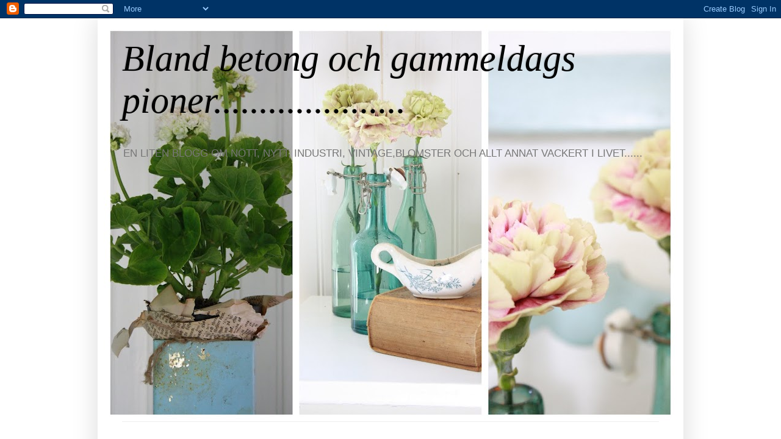

--- FILE ---
content_type: text/html; charset=UTF-8
request_url: http://blandbetongochgammeldagspioner.blogspot.com/2013/06/att-vara-galen-i.html
body_size: 18808
content:
<!DOCTYPE html>
<html class='v2' dir='ltr' lang='sv'>
<head>
<link href='https://www.blogger.com/static/v1/widgets/4128112664-css_bundle_v2.css' rel='stylesheet' type='text/css'/>
<meta content='width=1100' name='viewport'/>
<meta content='text/html; charset=UTF-8' http-equiv='Content-Type'/>
<meta content='blogger' name='generator'/>
<link href='http://blandbetongochgammeldagspioner.blogspot.com/favicon.ico' rel='icon' type='image/x-icon'/>
<link href='http://blandbetongochgammeldagspioner.blogspot.com/2013/06/att-vara-galen-i.html' rel='canonical'/>
<link rel="alternate" type="application/atom+xml" title="Bland betong och gammeldags pioner..................... - Atom" href="http://blandbetongochgammeldagspioner.blogspot.com/feeds/posts/default" />
<link rel="alternate" type="application/rss+xml" title="Bland betong och gammeldags pioner..................... - RSS" href="http://blandbetongochgammeldagspioner.blogspot.com/feeds/posts/default?alt=rss" />
<link rel="service.post" type="application/atom+xml" title="Bland betong och gammeldags pioner..................... - Atom" href="https://www.blogger.com/feeds/4451554097709643511/posts/default" />

<link rel="alternate" type="application/atom+xml" title="Bland betong och gammeldags pioner..................... - Atom" href="http://blandbetongochgammeldagspioner.blogspot.com/feeds/4444572454396518995/comments/default" />
<!--Can't find substitution for tag [blog.ieCssRetrofitLinks]-->
<link href='https://blogger.googleusercontent.com/img/b/R29vZ2xl/AVvXsEj0JK0ifdTQpjQRMCpmtWiJ2V-XkqjjXNjXgktXpeSEVBvJhfcUCyx3MshuWqyKN7dZPAvv2rXL7Rv22QoBwylPy8FMKGItfHeyfvsnUDISVeJWIeYDv0h1lvKjWbwZah7wXJFV2RhO-V4/s640/IMG_4682.JPG' rel='image_src'/>
<meta content='http://blandbetongochgammeldagspioner.blogspot.com/2013/06/att-vara-galen-i.html' property='og:url'/>
<meta content='att vara galen i.....' property='og:title'/>
<meta content='  Hej alla härliga bloggisar!!! Ett litet inlägg här från just nu en vadtogtidenvägentant ....alltså det va nyss torsdag o sen söndag.....ja...' property='og:description'/>
<meta content='https://blogger.googleusercontent.com/img/b/R29vZ2xl/AVvXsEj0JK0ifdTQpjQRMCpmtWiJ2V-XkqjjXNjXgktXpeSEVBvJhfcUCyx3MshuWqyKN7dZPAvv2rXL7Rv22QoBwylPy8FMKGItfHeyfvsnUDISVeJWIeYDv0h1lvKjWbwZah7wXJFV2RhO-V4/w1200-h630-p-k-no-nu/IMG_4682.JPG' property='og:image'/>
<title>Bland betong och gammeldags pioner.....................: att vara galen i.....</title>
<style id='page-skin-1' type='text/css'><!--
/*
-----------------------------------------------
Blogger Template Style
Name:     Simple
Designer: Blogger
URL:      www.blogger.com
----------------------------------------------- */
/* Content
----------------------------------------------- */
body {
font: normal normal 12px Arial, Tahoma, Helvetica, FreeSans, sans-serif;
color: #222222;
background: #ffffff none repeat scroll top left;
padding: 0 40px 40px 40px;
}
html body .region-inner {
min-width: 0;
max-width: 100%;
width: auto;
}
h2 {
font-size: 22px;
}
a:link {
text-decoration:none;
color: #666666;
}
a:visited {
text-decoration:none;
color: #888888;
}
a:hover {
text-decoration:underline;
color: #33aaff;
}
.body-fauxcolumn-outer .fauxcolumn-inner {
background: transparent url(https://resources.blogblog.com/blogblog/data/1kt/simple/body_gradient_tile_light.png) repeat scroll top left;
_background-image: none;
}
.body-fauxcolumn-outer .cap-top {
position: absolute;
z-index: 1;
height: 400px;
width: 100%;
}
.body-fauxcolumn-outer .cap-top .cap-left {
width: 100%;
background: transparent url(https://resources.blogblog.com/blogblog/data/1kt/simple/gradients_light.png) repeat-x scroll top left;
_background-image: none;
}
.content-outer {
-moz-box-shadow: 0 0 40px rgba(0, 0, 0, .15);
-webkit-box-shadow: 0 0 5px rgba(0, 0, 0, .15);
-goog-ms-box-shadow: 0 0 10px #333333;
box-shadow: 0 0 40px rgba(0, 0, 0, .15);
margin-bottom: 1px;
}
.content-inner {
padding: 10px 10px;
}
.content-inner {
background-color: #ffffff;
}
/* Header
----------------------------------------------- */
.header-outer {
background: #ffffff none repeat-x scroll 0 -400px;
_background-image: none;
}
.Header h1 {
font: italic normal 60px 'Times New Roman', Times, FreeSerif, serif;
color: #000000;
text-shadow: -1px -1px 1px rgba(0, 0, 0, .2);
}
.Header h1 a {
color: #000000;
}
.Header .description {
font-size: 140%;
color: #777777;
}
.header-inner .Header .titlewrapper {
padding: 22px 30px;
}
.header-inner .Header .descriptionwrapper {
padding: 0 30px;
}
/* Tabs
----------------------------------------------- */
.tabs-inner .section:first-child {
border-top: 1px solid #eeeeee;
}
.tabs-inner .section:first-child ul {
margin-top: -1px;
border-top: 1px solid #eeeeee;
border-left: 0 solid #eeeeee;
border-right: 0 solid #eeeeee;
}
.tabs-inner .widget ul {
background: #f5f5f5 url(https://resources.blogblog.com/blogblog/data/1kt/simple/gradients_light.png) repeat-x scroll 0 -800px;
_background-image: none;
border-bottom: 1px solid #eeeeee;
margin-top: 0;
margin-left: -30px;
margin-right: -30px;
}
.tabs-inner .widget li a {
display: inline-block;
padding: .6em 1em;
font: normal normal 14px Arial, Tahoma, Helvetica, FreeSans, sans-serif;
color: #999999;
border-left: 1px solid #ffffff;
border-right: 1px solid #eeeeee;
}
.tabs-inner .widget li:first-child a {
border-left: none;
}
.tabs-inner .widget li.selected a, .tabs-inner .widget li a:hover {
color: #000000;
background-color: #eeeeee;
text-decoration: none;
}
/* Columns
----------------------------------------------- */
.main-outer {
border-top: 0 solid #eeeeee;
}
.fauxcolumn-left-outer .fauxcolumn-inner {
border-right: 1px solid #eeeeee;
}
.fauxcolumn-right-outer .fauxcolumn-inner {
border-left: 1px solid #eeeeee;
}
/* Headings
----------------------------------------------- */
div.widget > h2,
div.widget h2.title {
margin: 0 0 1em 0;
font: normal bold 11px Arial, Tahoma, Helvetica, FreeSans, sans-serif;
color: #000000;
}
/* Widgets
----------------------------------------------- */
.widget .zippy {
color: #999999;
text-shadow: 2px 2px 1px rgba(0, 0, 0, .1);
}
.widget .popular-posts ul {
list-style: none;
}
/* Posts
----------------------------------------------- */
h2.date-header {
font: normal bold 11px Arial, Tahoma, Helvetica, FreeSans, sans-serif;
}
.date-header span {
background-color: transparent;
color: #222222;
padding: inherit;
letter-spacing: inherit;
margin: inherit;
}
.main-inner {
padding-top: 30px;
padding-bottom: 30px;
}
.main-inner .column-center-inner {
padding: 0 15px;
}
.main-inner .column-center-inner .section {
margin: 0 15px;
}
.post {
margin: 0 0 25px 0;
}
h3.post-title, .comments h4 {
font: normal normal 22px Arial, Tahoma, Helvetica, FreeSans, sans-serif;
margin: .75em 0 0;
}
.post-body {
font-size: 110%;
line-height: 1.4;
position: relative;
}
.post-body img, .post-body .tr-caption-container, .Profile img, .Image img,
.BlogList .item-thumbnail img {
padding: 2px;
background: #ffffff;
border: 1px solid #ffffff;
-moz-box-shadow: 1px 1px 5px rgba(0, 0, 0, .1);
-webkit-box-shadow: 1px 1px 5px rgba(0, 0, 0, .1);
box-shadow: 1px 1px 5px rgba(0, 0, 0, .1);
}
.post-body img, .post-body .tr-caption-container {
padding: 5px;
}
.post-body .tr-caption-container {
color: #222222;
}
.post-body .tr-caption-container img {
padding: 0;
background: transparent;
border: none;
-moz-box-shadow: 0 0 0 rgba(0, 0, 0, .1);
-webkit-box-shadow: 0 0 0 rgba(0, 0, 0, .1);
box-shadow: 0 0 0 rgba(0, 0, 0, .1);
}
.post-header {
margin: 0 0 1.5em;
line-height: 1.6;
font-size: 90%;
}
.post-footer {
margin: 20px -2px 0;
padding: 5px 10px;
color: #666666;
background-color: #f9f9f9;
border-bottom: 1px solid #eeeeee;
line-height: 1.6;
font-size: 90%;
}
#comments .comment-author {
padding-top: 1.5em;
border-top: 1px solid #eeeeee;
background-position: 0 1.5em;
}
#comments .comment-author:first-child {
padding-top: 0;
border-top: none;
}
.avatar-image-container {
margin: .2em 0 0;
}
#comments .avatar-image-container img {
border: 1px solid #ffffff;
}
/* Comments
----------------------------------------------- */
.comments .comments-content .icon.blog-author {
background-repeat: no-repeat;
background-image: url([data-uri]);
}
.comments .comments-content .loadmore a {
border-top: 1px solid #999999;
border-bottom: 1px solid #999999;
}
.comments .comment-thread.inline-thread {
background-color: #f9f9f9;
}
.comments .continue {
border-top: 2px solid #999999;
}
/* Accents
---------------------------------------------- */
.section-columns td.columns-cell {
border-left: 1px solid #eeeeee;
}
.blog-pager {
background: transparent none no-repeat scroll top center;
}
.blog-pager-older-link, .home-link,
.blog-pager-newer-link {
background-color: #ffffff;
padding: 5px;
}
.footer-outer {
border-top: 0 dashed #bbbbbb;
}
/* Mobile
----------------------------------------------- */
body.mobile  {
background-size: auto;
}
.mobile .body-fauxcolumn-outer {
background: transparent none repeat scroll top left;
}
.mobile .body-fauxcolumn-outer .cap-top {
background-size: 100% auto;
}
.mobile .content-outer {
-webkit-box-shadow: 0 0 3px rgba(0, 0, 0, .15);
box-shadow: 0 0 3px rgba(0, 0, 0, .15);
}
.mobile .tabs-inner .widget ul {
margin-left: 0;
margin-right: 0;
}
.mobile .post {
margin: 0;
}
.mobile .main-inner .column-center-inner .section {
margin: 0;
}
.mobile .date-header span {
padding: 0.1em 10px;
margin: 0 -10px;
}
.mobile h3.post-title {
margin: 0;
}
.mobile .blog-pager {
background: transparent none no-repeat scroll top center;
}
.mobile .footer-outer {
border-top: none;
}
.mobile .main-inner, .mobile .footer-inner {
background-color: #ffffff;
}
.mobile-index-contents {
color: #222222;
}
.mobile-link-button {
background-color: #666666;
}
.mobile-link-button a:link, .mobile-link-button a:visited {
color: #ffffff;
}
.mobile .tabs-inner .section:first-child {
border-top: none;
}
.mobile .tabs-inner .PageList .widget-content {
background-color: #eeeeee;
color: #000000;
border-top: 1px solid #eeeeee;
border-bottom: 1px solid #eeeeee;
}
.mobile .tabs-inner .PageList .widget-content .pagelist-arrow {
border-left: 1px solid #eeeeee;
}

--></style>
<style id='template-skin-1' type='text/css'><!--
body {
min-width: 960px;
}
.content-outer, .content-fauxcolumn-outer, .region-inner {
min-width: 960px;
max-width: 960px;
_width: 960px;
}
.main-inner .columns {
padding-left: 0px;
padding-right: 310px;
}
.main-inner .fauxcolumn-center-outer {
left: 0px;
right: 310px;
/* IE6 does not respect left and right together */
_width: expression(this.parentNode.offsetWidth -
parseInt("0px") -
parseInt("310px") + 'px');
}
.main-inner .fauxcolumn-left-outer {
width: 0px;
}
.main-inner .fauxcolumn-right-outer {
width: 310px;
}
.main-inner .column-left-outer {
width: 0px;
right: 100%;
margin-left: -0px;
}
.main-inner .column-right-outer {
width: 310px;
margin-right: -310px;
}
#layout {
min-width: 0;
}
#layout .content-outer {
min-width: 0;
width: 800px;
}
#layout .region-inner {
min-width: 0;
width: auto;
}
body#layout div.add_widget {
padding: 8px;
}
body#layout div.add_widget a {
margin-left: 32px;
}
--></style>
<link href='https://www.blogger.com/dyn-css/authorization.css?targetBlogID=4451554097709643511&amp;zx=cef0afd7-1c29-40a1-ac2c-790d230cdd29' media='none' onload='if(media!=&#39;all&#39;)media=&#39;all&#39;' rel='stylesheet'/><noscript><link href='https://www.blogger.com/dyn-css/authorization.css?targetBlogID=4451554097709643511&amp;zx=cef0afd7-1c29-40a1-ac2c-790d230cdd29' rel='stylesheet'/></noscript>
<meta name='google-adsense-platform-account' content='ca-host-pub-1556223355139109'/>
<meta name='google-adsense-platform-domain' content='blogspot.com'/>

</head>
<body class='loading variant-pale'>
<div class='navbar section' id='navbar' name='Navbar'><div class='widget Navbar' data-version='1' id='Navbar1'><script type="text/javascript">
    function setAttributeOnload(object, attribute, val) {
      if(window.addEventListener) {
        window.addEventListener('load',
          function(){ object[attribute] = val; }, false);
      } else {
        window.attachEvent('onload', function(){ object[attribute] = val; });
      }
    }
  </script>
<div id="navbar-iframe-container"></div>
<script type="text/javascript" src="https://apis.google.com/js/platform.js"></script>
<script type="text/javascript">
      gapi.load("gapi.iframes:gapi.iframes.style.bubble", function() {
        if (gapi.iframes && gapi.iframes.getContext) {
          gapi.iframes.getContext().openChild({
              url: 'https://www.blogger.com/navbar/4451554097709643511?po\x3d4444572454396518995\x26origin\x3dhttp://blandbetongochgammeldagspioner.blogspot.com',
              where: document.getElementById("navbar-iframe-container"),
              id: "navbar-iframe"
          });
        }
      });
    </script><script type="text/javascript">
(function() {
var script = document.createElement('script');
script.type = 'text/javascript';
script.src = '//pagead2.googlesyndication.com/pagead/js/google_top_exp.js';
var head = document.getElementsByTagName('head')[0];
if (head) {
head.appendChild(script);
}})();
</script>
</div></div>
<div class='body-fauxcolumns'>
<div class='fauxcolumn-outer body-fauxcolumn-outer'>
<div class='cap-top'>
<div class='cap-left'></div>
<div class='cap-right'></div>
</div>
<div class='fauxborder-left'>
<div class='fauxborder-right'></div>
<div class='fauxcolumn-inner'>
</div>
</div>
<div class='cap-bottom'>
<div class='cap-left'></div>
<div class='cap-right'></div>
</div>
</div>
</div>
<div class='content'>
<div class='content-fauxcolumns'>
<div class='fauxcolumn-outer content-fauxcolumn-outer'>
<div class='cap-top'>
<div class='cap-left'></div>
<div class='cap-right'></div>
</div>
<div class='fauxborder-left'>
<div class='fauxborder-right'></div>
<div class='fauxcolumn-inner'>
</div>
</div>
<div class='cap-bottom'>
<div class='cap-left'></div>
<div class='cap-right'></div>
</div>
</div>
</div>
<div class='content-outer'>
<div class='content-cap-top cap-top'>
<div class='cap-left'></div>
<div class='cap-right'></div>
</div>
<div class='fauxborder-left content-fauxborder-left'>
<div class='fauxborder-right content-fauxborder-right'></div>
<div class='content-inner'>
<header>
<div class='header-outer'>
<div class='header-cap-top cap-top'>
<div class='cap-left'></div>
<div class='cap-right'></div>
</div>
<div class='fauxborder-left header-fauxborder-left'>
<div class='fauxborder-right header-fauxborder-right'></div>
<div class='region-inner header-inner'>
<div class='header section' id='header' name='Rubrik'><div class='widget Header' data-version='1' id='Header1'>
<div id='header-inner' style='background-image: url("https://blogger.googleusercontent.com/img/b/R29vZ2xl/AVvXsEjcHdZHyav5PPzNJRh6SBxlNqxsRZESVC8GGmmBB0a-M3vocv9pnKRaM5rTRfxc1vvRHmOTWk7ZNjHnFgxvjkYJcbfhIyJGzqZkq-uVMIoRGt6ftki9mGRclbsXMhAYFNQJrg2tOyO2PCc/s940/blogg12.jpg"); background-position: left; width: 940px; min-height: 651px; _height: 651px; background-repeat: no-repeat; '>
<div class='titlewrapper' style='background: transparent'>
<h1 class='title' style='background: transparent; border-width: 0px'>
<a href='http://blandbetongochgammeldagspioner.blogspot.com/'>
Bland betong och gammeldags pioner.....................
</a>
</h1>
</div>
<div class='descriptionwrapper'>
<p class='description'><span>EN LITEN BLOGG OM NÖTT, NYTT, INDUSTRI, VINTAGE,BLOMSTER OCH ALLT ANNAT VACKERT I LIVET......</span></p>
</div>
</div>
</div></div>
</div>
</div>
<div class='header-cap-bottom cap-bottom'>
<div class='cap-left'></div>
<div class='cap-right'></div>
</div>
</div>
</header>
<div class='tabs-outer'>
<div class='tabs-cap-top cap-top'>
<div class='cap-left'></div>
<div class='cap-right'></div>
</div>
<div class='fauxborder-left tabs-fauxborder-left'>
<div class='fauxborder-right tabs-fauxborder-right'></div>
<div class='region-inner tabs-inner'>
<div class='tabs no-items section' id='crosscol' name='Alla kolumner'></div>
<div class='tabs no-items section' id='crosscol-overflow' name='Cross-Column 2'></div>
</div>
</div>
<div class='tabs-cap-bottom cap-bottom'>
<div class='cap-left'></div>
<div class='cap-right'></div>
</div>
</div>
<div class='main-outer'>
<div class='main-cap-top cap-top'>
<div class='cap-left'></div>
<div class='cap-right'></div>
</div>
<div class='fauxborder-left main-fauxborder-left'>
<div class='fauxborder-right main-fauxborder-right'></div>
<div class='region-inner main-inner'>
<div class='columns fauxcolumns'>
<div class='fauxcolumn-outer fauxcolumn-center-outer'>
<div class='cap-top'>
<div class='cap-left'></div>
<div class='cap-right'></div>
</div>
<div class='fauxborder-left'>
<div class='fauxborder-right'></div>
<div class='fauxcolumn-inner'>
</div>
</div>
<div class='cap-bottom'>
<div class='cap-left'></div>
<div class='cap-right'></div>
</div>
</div>
<div class='fauxcolumn-outer fauxcolumn-left-outer'>
<div class='cap-top'>
<div class='cap-left'></div>
<div class='cap-right'></div>
</div>
<div class='fauxborder-left'>
<div class='fauxborder-right'></div>
<div class='fauxcolumn-inner'>
</div>
</div>
<div class='cap-bottom'>
<div class='cap-left'></div>
<div class='cap-right'></div>
</div>
</div>
<div class='fauxcolumn-outer fauxcolumn-right-outer'>
<div class='cap-top'>
<div class='cap-left'></div>
<div class='cap-right'></div>
</div>
<div class='fauxborder-left'>
<div class='fauxborder-right'></div>
<div class='fauxcolumn-inner'>
</div>
</div>
<div class='cap-bottom'>
<div class='cap-left'></div>
<div class='cap-right'></div>
</div>
</div>
<!-- corrects IE6 width calculation -->
<div class='columns-inner'>
<div class='column-center-outer'>
<div class='column-center-inner'>
<div class='main section' id='main' name='Huvudsektion'><div class='widget Blog' data-version='1' id='Blog1'>
<div class='blog-posts hfeed'>

          <div class="date-outer">
        
<h2 class='date-header'><span>söndag 30 juni 2013</span></h2>

          <div class="date-posts">
        
<div class='post-outer'>
<div class='post hentry uncustomized-post-template' itemprop='blogPost' itemscope='itemscope' itemtype='http://schema.org/BlogPosting'>
<meta content='https://blogger.googleusercontent.com/img/b/R29vZ2xl/AVvXsEj0JK0ifdTQpjQRMCpmtWiJ2V-XkqjjXNjXgktXpeSEVBvJhfcUCyx3MshuWqyKN7dZPAvv2rXL7Rv22QoBwylPy8FMKGItfHeyfvsnUDISVeJWIeYDv0h1lvKjWbwZah7wXJFV2RhO-V4/s640/IMG_4682.JPG' itemprop='image_url'/>
<meta content='4451554097709643511' itemprop='blogId'/>
<meta content='4444572454396518995' itemprop='postId'/>
<a name='4444572454396518995'></a>
<h3 class='post-title entry-title' itemprop='name'>
att vara galen i.....
</h3>
<div class='post-header'>
<div class='post-header-line-1'></div>
</div>
<div class='post-body entry-content' id='post-body-4444572454396518995' itemprop='description articleBody'>
<table align="center" cellpadding="0" cellspacing="0" class="tr-caption-container" style="margin-left: auto; margin-right: auto; text-align: center;"><tbody>
<tr><td style="text-align: center;"><a href="https://blogger.googleusercontent.com/img/b/R29vZ2xl/AVvXsEj0JK0ifdTQpjQRMCpmtWiJ2V-XkqjjXNjXgktXpeSEVBvJhfcUCyx3MshuWqyKN7dZPAvv2rXL7Rv22QoBwylPy8FMKGItfHeyfvsnUDISVeJWIeYDv0h1lvKjWbwZah7wXJFV2RhO-V4/s1600/IMG_4682.JPG" imageanchor="1" style="margin-left: auto; margin-right: auto;"><img border="0" height="640" src="https://blogger.googleusercontent.com/img/b/R29vZ2xl/AVvXsEj0JK0ifdTQpjQRMCpmtWiJ2V-XkqjjXNjXgktXpeSEVBvJhfcUCyx3MshuWqyKN7dZPAvv2rXL7Rv22QoBwylPy8FMKGItfHeyfvsnUDISVeJWIeYDv0h1lvKjWbwZah7wXJFV2RhO-V4/s640/IMG_4682.JPG" width="426" /></a></td></tr>
<tr><td class="tr-caption" style="text-align: center;"><span style="font-family: Courier New, Courier, monospace;"><span style="font-size: large;">Hej alla härliga bloggisar!!! Ett litet inlägg här från just nu en </span><b><span style="font-size: x-large;">vadtogtidenvägentant</span></b><span style="font-size: large;">....alltså det va nyss torsdag o sen söndag.....jag vill tacka alla fina som är inne o lägger en fin kommentar...jag få ha </span><b><span style="font-size: x-large;">skämselmössan</span></b><span style="font-size: large;"> lite i handen för att jag just nu är urkass på att själv lägga kommentarer....men tiden...SUCK!!! det är mycket som händer just nu....i dag har jag grundat golvet i gårdshuset jippie!!!!!!</span></span></td></tr>
</tbody></table>
<br />
<table align="center" cellpadding="0" cellspacing="0" class="tr-caption-container" style="margin-left: auto; margin-right: auto; text-align: center;"><tbody>
<tr><td style="text-align: center;"><a href="https://blogger.googleusercontent.com/img/b/R29vZ2xl/AVvXsEiEIHLjvu1vgFL2G5AX3sJQeyBD5eBp8rW7Sr6FHtu8kCrXVxgSFIrSE8VALligvodkKoIDQWk62FtFmnQlxgdZ4VJGNl3r_sF1L8dcm8QOCOwNKxN6glvRW0-7CCaQI2ltWE5Ou8lIxNc/s1600/IMG_4684.JPG" imageanchor="1" style="margin-left: auto; margin-right: auto;"><img border="0" height="640" src="https://blogger.googleusercontent.com/img/b/R29vZ2xl/AVvXsEiEIHLjvu1vgFL2G5AX3sJQeyBD5eBp8rW7Sr6FHtu8kCrXVxgSFIrSE8VALligvodkKoIDQWk62FtFmnQlxgdZ4VJGNl3r_sF1L8dcm8QOCOwNKxN6glvRW0-7CCaQI2ltWE5Ou8lIxNc/s640/IMG_4684.JPG" width="426" /></a></td></tr>
<tr><td class="tr-caption" style="text-align: center;"><span style="font-family: Courier New, Courier, monospace;"><span style="font-size: large;">sen var ju mannen med</span><b style="font-size: x-large;"> stort R o vilde W </b><span style="font-size: large;">o jag på shoppingrunda i lördags...vi tog en tripp till hör o häpnad </span><b><span style="font-size: x-large;">Rävemåla.</span></b><span style="font-size: large;">...hade hittat en härlig antikaffär på nätet o där såg jag något jag letat efter länge...en damejeanne i järnställning </span><b><span style="font-size: x-large;">ME LIKE</span></b><span style="font-size: large;">.....ha ni vägarna förbi tycker jag verkligen Ni ska besöka denna mysiga butik&nbsp;</span><b><span style="font-size: x-large;"><a href="http://www.lillagunghasten.se/">Den lilla gunghästen</a>...</span></b></span></td></tr>
</tbody></table>
<br />
<table align="center" cellpadding="0" cellspacing="0" class="tr-caption-container" style="margin-left: auto; margin-right: auto; text-align: center;"><tbody>
<tr><td style="text-align: center;"><a href="https://blogger.googleusercontent.com/img/b/R29vZ2xl/AVvXsEgtqBRn2b370Gc8pSDn-CmmcbHjtGhcxPUOH7WUiNi9k9KlvOkdeJIIaibCtNwX53wn76lHy-daQDQWrr9W7NxtBOawVUsjM9_dareZciyeWrDM-uYKz0ioWV-Aj6cRu8khP5lZOX_gMWs/s1600/IMG_4696.JPG" imageanchor="1" style="margin-left: auto; margin-right: auto;"><img border="0" height="640" src="https://blogger.googleusercontent.com/img/b/R29vZ2xl/AVvXsEgtqBRn2b370Gc8pSDn-CmmcbHjtGhcxPUOH7WUiNi9k9KlvOkdeJIIaibCtNwX53wn76lHy-daQDQWrr9W7NxtBOawVUsjM9_dareZciyeWrDM-uYKz0ioWV-Aj6cRu8khP5lZOX_gMWs/s640/IMG_4696.JPG" width="426" /></a></td></tr>
<tr><td class="tr-caption" style="text-align: center;"><span style="font-family: Courier New, Courier, monospace;"><span style="font-size: large;">mina fynd blev då </span><b><span style="font-size: x-large;">tre stycken</span></b><span style="font-size: large;"> damejeanner hihhii o en underbar vattenkanna i zink....ha varit ägare till en </span><b><span style="font-size: x-large;">blå i plast</span></b><span style="font-size: large;"> jisses....</span><br /><span style="font-size: large;">Nu alla fina bli det tv o lite chips...men först kolla till vilde w...som har fått hela munnen full av förkyldningsblåsor så hans </span><b><span style="font-size: x-large;">diet består mest av glass....<br />puss o kram alla fina i morgon kikar jag in till Er<br />Maja</span></b></span></td></tr>
</tbody></table>
<br />
<div style='clear: both;'></div>
</div>
<div class='post-footer'>
<div class='post-footer-line post-footer-line-1'>
<span class='post-author vcard'>
Upplagd av
<span class='fn' itemprop='author' itemscope='itemscope' itemtype='http://schema.org/Person'>
<meta content='https://www.blogger.com/profile/14623959716968567089' itemprop='url'/>
<a class='g-profile' href='https://www.blogger.com/profile/14623959716968567089' rel='author' title='author profile'>
<span itemprop='name'>Blan betong och gammeldags pioner</span>
</a>
</span>
</span>
<span class='post-timestamp'>
kl.
<meta content='http://blandbetongochgammeldagspioner.blogspot.com/2013/06/att-vara-galen-i.html' itemprop='url'/>
<a class='timestamp-link' href='http://blandbetongochgammeldagspioner.blogspot.com/2013/06/att-vara-galen-i.html' rel='bookmark' title='permanent link'><abbr class='published' itemprop='datePublished' title='2013-06-30T12:22:00-07:00'>12:22</abbr></a>
</span>
<span class='post-comment-link'>
</span>
<span class='post-icons'>
<span class='item-control blog-admin pid-1030246325'>
<a href='https://www.blogger.com/post-edit.g?blogID=4451554097709643511&postID=4444572454396518995&from=pencil' title='Redigera inlägg'>
<img alt='' class='icon-action' height='18' src='https://resources.blogblog.com/img/icon18_edit_allbkg.gif' width='18'/>
</a>
</span>
</span>
<div class='post-share-buttons goog-inline-block'>
<a class='goog-inline-block share-button sb-email' href='https://www.blogger.com/share-post.g?blogID=4451554097709643511&postID=4444572454396518995&target=email' target='_blank' title='Skicka med e-post'><span class='share-button-link-text'>Skicka med e-post</span></a><a class='goog-inline-block share-button sb-blog' href='https://www.blogger.com/share-post.g?blogID=4451554097709643511&postID=4444572454396518995&target=blog' onclick='window.open(this.href, "_blank", "height=270,width=475"); return false;' target='_blank' title='BlogThis!'><span class='share-button-link-text'>BlogThis!</span></a><a class='goog-inline-block share-button sb-twitter' href='https://www.blogger.com/share-post.g?blogID=4451554097709643511&postID=4444572454396518995&target=twitter' target='_blank' title='Dela på X'><span class='share-button-link-text'>Dela på X</span></a><a class='goog-inline-block share-button sb-facebook' href='https://www.blogger.com/share-post.g?blogID=4451554097709643511&postID=4444572454396518995&target=facebook' onclick='window.open(this.href, "_blank", "height=430,width=640"); return false;' target='_blank' title='Dela på Facebook'><span class='share-button-link-text'>Dela på Facebook</span></a><a class='goog-inline-block share-button sb-pinterest' href='https://www.blogger.com/share-post.g?blogID=4451554097709643511&postID=4444572454396518995&target=pinterest' target='_blank' title='Dela på Pinterest'><span class='share-button-link-text'>Dela på Pinterest</span></a>
</div>
</div>
<div class='post-footer-line post-footer-line-2'>
<span class='post-labels'>
</span>
</div>
<div class='post-footer-line post-footer-line-3'>
<span class='post-location'>
</span>
</div>
</div>
</div>
<div class='comments' id='comments'>
<a name='comments'></a>
<h4>7 kommentarer:</h4>
<div class='comments-content'>
<script async='async' src='' type='text/javascript'></script>
<script type='text/javascript'>
    (function() {
      var items = null;
      var msgs = null;
      var config = {};

// <![CDATA[
      var cursor = null;
      if (items && items.length > 0) {
        cursor = parseInt(items[items.length - 1].timestamp) + 1;
      }

      var bodyFromEntry = function(entry) {
        var text = (entry &&
                    ((entry.content && entry.content.$t) ||
                     (entry.summary && entry.summary.$t))) ||
            '';
        if (entry && entry.gd$extendedProperty) {
          for (var k in entry.gd$extendedProperty) {
            if (entry.gd$extendedProperty[k].name == 'blogger.contentRemoved') {
              return '<span class="deleted-comment">' + text + '</span>';
            }
          }
        }
        return text;
      }

      var parse = function(data) {
        cursor = null;
        var comments = [];
        if (data && data.feed && data.feed.entry) {
          for (var i = 0, entry; entry = data.feed.entry[i]; i++) {
            var comment = {};
            // comment ID, parsed out of the original id format
            var id = /blog-(\d+).post-(\d+)/.exec(entry.id.$t);
            comment.id = id ? id[2] : null;
            comment.body = bodyFromEntry(entry);
            comment.timestamp = Date.parse(entry.published.$t) + '';
            if (entry.author && entry.author.constructor === Array) {
              var auth = entry.author[0];
              if (auth) {
                comment.author = {
                  name: (auth.name ? auth.name.$t : undefined),
                  profileUrl: (auth.uri ? auth.uri.$t : undefined),
                  avatarUrl: (auth.gd$image ? auth.gd$image.src : undefined)
                };
              }
            }
            if (entry.link) {
              if (entry.link[2]) {
                comment.link = comment.permalink = entry.link[2].href;
              }
              if (entry.link[3]) {
                var pid = /.*comments\/default\/(\d+)\?.*/.exec(entry.link[3].href);
                if (pid && pid[1]) {
                  comment.parentId = pid[1];
                }
              }
            }
            comment.deleteclass = 'item-control blog-admin';
            if (entry.gd$extendedProperty) {
              for (var k in entry.gd$extendedProperty) {
                if (entry.gd$extendedProperty[k].name == 'blogger.itemClass') {
                  comment.deleteclass += ' ' + entry.gd$extendedProperty[k].value;
                } else if (entry.gd$extendedProperty[k].name == 'blogger.displayTime') {
                  comment.displayTime = entry.gd$extendedProperty[k].value;
                }
              }
            }
            comments.push(comment);
          }
        }
        return comments;
      };

      var paginator = function(callback) {
        if (hasMore()) {
          var url = config.feed + '?alt=json&v=2&orderby=published&reverse=false&max-results=50';
          if (cursor) {
            url += '&published-min=' + new Date(cursor).toISOString();
          }
          window.bloggercomments = function(data) {
            var parsed = parse(data);
            cursor = parsed.length < 50 ? null
                : parseInt(parsed[parsed.length - 1].timestamp) + 1
            callback(parsed);
            window.bloggercomments = null;
          }
          url += '&callback=bloggercomments';
          var script = document.createElement('script');
          script.type = 'text/javascript';
          script.src = url;
          document.getElementsByTagName('head')[0].appendChild(script);
        }
      };
      var hasMore = function() {
        return !!cursor;
      };
      var getMeta = function(key, comment) {
        if ('iswriter' == key) {
          var matches = !!comment.author
              && comment.author.name == config.authorName
              && comment.author.profileUrl == config.authorUrl;
          return matches ? 'true' : '';
        } else if ('deletelink' == key) {
          return config.baseUri + '/comment/delete/'
               + config.blogId + '/' + comment.id;
        } else if ('deleteclass' == key) {
          return comment.deleteclass;
        }
        return '';
      };

      var replybox = null;
      var replyUrlParts = null;
      var replyParent = undefined;

      var onReply = function(commentId, domId) {
        if (replybox == null) {
          // lazily cache replybox, and adjust to suit this style:
          replybox = document.getElementById('comment-editor');
          if (replybox != null) {
            replybox.height = '250px';
            replybox.style.display = 'block';
            replyUrlParts = replybox.src.split('#');
          }
        }
        if (replybox && (commentId !== replyParent)) {
          replybox.src = '';
          document.getElementById(domId).insertBefore(replybox, null);
          replybox.src = replyUrlParts[0]
              + (commentId ? '&parentID=' + commentId : '')
              + '#' + replyUrlParts[1];
          replyParent = commentId;
        }
      };

      var hash = (window.location.hash || '#').substring(1);
      var startThread, targetComment;
      if (/^comment-form_/.test(hash)) {
        startThread = hash.substring('comment-form_'.length);
      } else if (/^c[0-9]+$/.test(hash)) {
        targetComment = hash.substring(1);
      }

      // Configure commenting API:
      var configJso = {
        'maxDepth': config.maxThreadDepth
      };
      var provider = {
        'id': config.postId,
        'data': items,
        'loadNext': paginator,
        'hasMore': hasMore,
        'getMeta': getMeta,
        'onReply': onReply,
        'rendered': true,
        'initComment': targetComment,
        'initReplyThread': startThread,
        'config': configJso,
        'messages': msgs
      };

      var render = function() {
        if (window.goog && window.goog.comments) {
          var holder = document.getElementById('comment-holder');
          window.goog.comments.render(holder, provider);
        }
      };

      // render now, or queue to render when library loads:
      if (window.goog && window.goog.comments) {
        render();
      } else {
        window.goog = window.goog || {};
        window.goog.comments = window.goog.comments || {};
        window.goog.comments.loadQueue = window.goog.comments.loadQueue || [];
        window.goog.comments.loadQueue.push(render);
      }
    })();
// ]]>
  </script>
<div id='comment-holder'>
<div class="comment-thread toplevel-thread"><ol id="top-ra"><li class="comment" id="c3475767928727198976"><div class="avatar-image-container"><img src="//3.bp.blogspot.com/_XP8KilwWPgI/TJyg_vaOsYI/AAAAAAAAAAo/NIZ-MUWUrKw/S45-s35/h%25C3%25B8st2006%2B053.jpg" alt=""/></div><div class="comment-block"><div class="comment-header"><cite class="user"><a href="https://www.blogger.com/profile/12772809596699426455" rel="nofollow">Johanna</a></cite><span class="icon user "></span><span class="datetime secondary-text"><a rel="nofollow" href="http://blandbetongochgammeldagspioner.blogspot.com/2013/06/att-vara-galen-i.html?showComment=1372624272288#c3475767928727198976">30 juni 2013 kl. 13:31</a></span></div><p class="comment-content">Diet på glass låter inte helt fel;) Nej, skämt och sido, blåsor i munnen är ingen höjdare! Hoppas att det går över fort. <br><br>Vad fina damejeanner du har loppat! Jag har faktiskt ingen ännu, men kanske det blir en i sommar:) <br><br>Önskar sig en finfin söndagskväll,<br><br>Kramar Johanna</p><span class="comment-actions secondary-text"><a class="comment-reply" target="_self" data-comment-id="3475767928727198976">Svara</a><span class="item-control blog-admin blog-admin pid-841944473"><a target="_self" href="https://www.blogger.com/comment/delete/4451554097709643511/3475767928727198976">Radera</a></span></span></div><div class="comment-replies"><div id="c3475767928727198976-rt" class="comment-thread inline-thread hidden"><span class="thread-toggle thread-expanded"><span class="thread-arrow"></span><span class="thread-count"><a target="_self">Svar</a></span></span><ol id="c3475767928727198976-ra" class="thread-chrome thread-expanded"><div></div><div id="c3475767928727198976-continue" class="continue"><a class="comment-reply" target="_self" data-comment-id="3475767928727198976">Svara</a></div></ol></div></div><div class="comment-replybox-single" id="c3475767928727198976-ce"></div></li><li class="comment" id="c5033120209005505689"><div class="avatar-image-container"><img src="//resources.blogblog.com/img/blank.gif" alt=""/></div><div class="comment-block"><div class="comment-header"><cite class="user"><a href="http://www.blockethuset.blogg.se" rel="nofollow">blockethuset</a></cite><span class="icon user "></span><span class="datetime secondary-text"><a rel="nofollow" href="http://blandbetongochgammeldagspioner.blogspot.com/2013/06/att-vara-galen-i.html?showComment=1372666745630#c5033120209005505689">1 juli 2013 kl. 01:19</a></span></div><p class="comment-content">Fina fynd du gjort..och vackra bilder!<br>Jag har vackra bilder på din far..han åkte med i karnevalståget på midsommarafton i Påryd! Häftig bil han har..<br>Kram och hoppas solen skiner på dig idag<br>C</p><span class="comment-actions secondary-text"><a class="comment-reply" target="_self" data-comment-id="5033120209005505689">Svara</a><span class="item-control blog-admin blog-admin pid-158549181"><a target="_self" href="https://www.blogger.com/comment/delete/4451554097709643511/5033120209005505689">Radera</a></span></span></div><div class="comment-replies"><div id="c5033120209005505689-rt" class="comment-thread inline-thread hidden"><span class="thread-toggle thread-expanded"><span class="thread-arrow"></span><span class="thread-count"><a target="_self">Svar</a></span></span><ol id="c5033120209005505689-ra" class="thread-chrome thread-expanded"><div></div><div id="c5033120209005505689-continue" class="continue"><a class="comment-reply" target="_self" data-comment-id="5033120209005505689">Svara</a></div></ol></div></div><div class="comment-replybox-single" id="c5033120209005505689-ce"></div></li><li class="comment" id="c8255695566349315244"><div class="avatar-image-container"><img src="//resources.blogblog.com/img/blank.gif" alt=""/></div><div class="comment-block"><div class="comment-header"><cite class="user">Anonym</cite><span class="icon user "></span><span class="datetime secondary-text"><a rel="nofollow" href="http://blandbetongochgammeldagspioner.blogspot.com/2013/06/att-vara-galen-i.html?showComment=1372704200398#c8255695566349315244">1 juli 2013 kl. 11:43</a></span></div><p class="comment-content">Jädrar vad snygga!!!<br>Härlig bilder.<br>kram<br>AC</p><span class="comment-actions secondary-text"><a class="comment-reply" target="_self" data-comment-id="8255695566349315244">Svara</a><span class="item-control blog-admin blog-admin pid-158549181"><a target="_self" href="https://www.blogger.com/comment/delete/4451554097709643511/8255695566349315244">Radera</a></span></span></div><div class="comment-replies"><div id="c8255695566349315244-rt" class="comment-thread inline-thread hidden"><span class="thread-toggle thread-expanded"><span class="thread-arrow"></span><span class="thread-count"><a target="_self">Svar</a></span></span><ol id="c8255695566349315244-ra" class="thread-chrome thread-expanded"><div></div><div id="c8255695566349315244-continue" class="continue"><a class="comment-reply" target="_self" data-comment-id="8255695566349315244">Svara</a></div></ol></div></div><div class="comment-replybox-single" id="c8255695566349315244-ce"></div></li><li class="comment" id="c5920197598679833026"><div class="avatar-image-container"><img src="//blogger.googleusercontent.com/img/b/R29vZ2xl/AVvXsEh1rZ2TBJRwkYc6fLyeoWYFsdu45J6evsxnTH6z-OhpHn6pdJfFFU9EUeL5qkd9jEum9BfFh4hYcG4dc3qvVscpvRqkvlDFmJ3Q5BKvBbBqrEUXp4P1AC5eKFEMcAEwyg/s45-c/*" alt=""/></div><div class="comment-block"><div class="comment-header"><cite class="user"><a href="https://www.blogger.com/profile/07984244036901028175" rel="nofollow">Anette-Ljusa drömmar på landet</a></cite><span class="icon user "></span><span class="datetime secondary-text"><a rel="nofollow" href="http://blandbetongochgammeldagspioner.blogspot.com/2013/06/att-vara-galen-i.html?showComment=1372746143734#c5920197598679833026">1 juli 2013 kl. 23:22</a></span></div><p class="comment-content">Nämen det var inte dåligt !!! Den va ju riktigt läcker den med järnställning...det har jag aldrig sett tidigare !<br><br>Må så gott lilla fina Maja..kraaaaam</p><span class="comment-actions secondary-text"><a class="comment-reply" target="_self" data-comment-id="5920197598679833026">Svara</a><span class="item-control blog-admin blog-admin pid-700227110"><a target="_self" href="https://www.blogger.com/comment/delete/4451554097709643511/5920197598679833026">Radera</a></span></span></div><div class="comment-replies"><div id="c5920197598679833026-rt" class="comment-thread inline-thread hidden"><span class="thread-toggle thread-expanded"><span class="thread-arrow"></span><span class="thread-count"><a target="_self">Svar</a></span></span><ol id="c5920197598679833026-ra" class="thread-chrome thread-expanded"><div></div><div id="c5920197598679833026-continue" class="continue"><a class="comment-reply" target="_self" data-comment-id="5920197598679833026">Svara</a></div></ol></div></div><div class="comment-replybox-single" id="c5920197598679833026-ce"></div></li><li class="comment" id="c6399044407748478470"><div class="avatar-image-container"><img src="//blogger.googleusercontent.com/img/b/R29vZ2xl/AVvXsEgiRkQd5YlDwdA3k63I9IQOxTFuPxFdcy0R4wJ1bljzu-bms4IRGZIxQ37tOHIAeU1iuoHS4mEuCo69WaHxDrEbwDZbvgCLdaQEfrRw6ectTyRXSRjXpJ1pUcEdeT_Jp-U/s45-c/Minbild.JPG" alt=""/></div><div class="comment-block"><div class="comment-header"><cite class="user"><a href="https://www.blogger.com/profile/09718575834779092392" rel="nofollow">Marie maräng</a></cite><span class="icon user "></span><span class="datetime secondary-text"><a rel="nofollow" href="http://blandbetongochgammeldagspioner.blogspot.com/2013/06/att-vara-galen-i.html?showComment=1372763716338#c6399044407748478470">2 juli 2013 kl. 04:15</a></span></div><p class="comment-content">Oh... vilka fina fynd! Läckert att du fått tag i både trä, korg och järnställning. <br><br>En zinkkanna är något jag letat men inte lyckas hitta, det verkar som dom rostat sönder så det finns så få kvar.<br><br>Ha de gott!<br>Kram Marie</p><span class="comment-actions secondary-text"><a class="comment-reply" target="_self" data-comment-id="6399044407748478470">Svara</a><span class="item-control blog-admin blog-admin pid-799437772"><a target="_self" href="https://www.blogger.com/comment/delete/4451554097709643511/6399044407748478470">Radera</a></span></span></div><div class="comment-replies"><div id="c6399044407748478470-rt" class="comment-thread inline-thread hidden"><span class="thread-toggle thread-expanded"><span class="thread-arrow"></span><span class="thread-count"><a target="_self">Svar</a></span></span><ol id="c6399044407748478470-ra" class="thread-chrome thread-expanded"><div></div><div id="c6399044407748478470-continue" class="continue"><a class="comment-reply" target="_self" data-comment-id="6399044407748478470">Svara</a></div></ol></div></div><div class="comment-replybox-single" id="c6399044407748478470-ce"></div></li><li class="comment" id="c4632152800209981568"><div class="avatar-image-container"><img src="//www.blogger.com/img/blogger_logo_round_35.png" alt=""/></div><div class="comment-block"><div class="comment-header"><cite class="user"><a href="https://www.blogger.com/profile/11669756195054410221" rel="nofollow">Fint o Fult</a></cite><span class="icon user "></span><span class="datetime secondary-text"><a rel="nofollow" href="http://blandbetongochgammeldagspioner.blogspot.com/2013/06/att-vara-galen-i.html?showComment=1372922131673#c4632152800209981568">4 juli 2013 kl. 00:15</a></span></div><p class="comment-content">Men jisses va fina! Har aldrig sprungit på nån med järnställning men förstår att du slog till på den, hur fin som helst... Här på ön har jag inte riktigt hunnit med att springa på så många loppisar än men snart så... :)<br>Ha en finfin sommar, kram Monica</p><span class="comment-actions secondary-text"><a class="comment-reply" target="_self" data-comment-id="4632152800209981568">Svara</a><span class="item-control blog-admin blog-admin pid-856649630"><a target="_self" href="https://www.blogger.com/comment/delete/4451554097709643511/4632152800209981568">Radera</a></span></span></div><div class="comment-replies"><div id="c4632152800209981568-rt" class="comment-thread inline-thread hidden"><span class="thread-toggle thread-expanded"><span class="thread-arrow"></span><span class="thread-count"><a target="_self">Svar</a></span></span><ol id="c4632152800209981568-ra" class="thread-chrome thread-expanded"><div></div><div id="c4632152800209981568-continue" class="continue"><a class="comment-reply" target="_self" data-comment-id="4632152800209981568">Svara</a></div></ol></div></div><div class="comment-replybox-single" id="c4632152800209981568-ce"></div></li><li class="comment" id="c8713018154425600542"><div class="avatar-image-container"><img src="//blogger.googleusercontent.com/img/b/R29vZ2xl/AVvXsEj5pzgRFwTH8jwbAtZvrg4PmefVaW-1_St4RD_qFfzyiRKjP29lXDae9X20Z8FzOeE83nW5ykcitFBayLIDDC8Ew8rEC5j1c_xkz8LBXsgHGlf_80fmmiNt8M8htuLwFNg/s45-c/carinaprofilbildbloggmindre.jpg" alt=""/></div><div class="comment-block"><div class="comment-header"><cite class="user"><a href="https://www.blogger.com/profile/17702425854067536986" rel="nofollow">Made in Persbo...Carina</a></cite><span class="icon user "></span><span class="datetime secondary-text"><a rel="nofollow" href="http://blandbetongochgammeldagspioner.blogspot.com/2013/06/att-vara-galen-i.html?showComment=1373124167030#c8713018154425600542">6 juli 2013 kl. 08:22</a></span></div><p class="comment-content">Tusen tusen tack för dina rara ord inne hos mig! De värmde verkligen i hjärtat!<br>Så fint ni har det! och vilken tur du hade att du fick tag i en sån där fin vagn också!<br>Jag har en liknande men den står kvar i ett uthus än. Vill ta in den men det är så fullt<br>av grejer överallt. Du får dra med dig hela din vänkrets och komma på loppis hos mig<br>i början av augusti så kanske jag kan få plats att ta in vagnen sen ;))))<br><br>Kramar, Carina</p><span class="comment-actions secondary-text"><a class="comment-reply" target="_self" data-comment-id="8713018154425600542">Svara</a><span class="item-control blog-admin blog-admin pid-1043850092"><a target="_self" href="https://www.blogger.com/comment/delete/4451554097709643511/8713018154425600542">Radera</a></span></span></div><div class="comment-replies"><div id="c8713018154425600542-rt" class="comment-thread inline-thread hidden"><span class="thread-toggle thread-expanded"><span class="thread-arrow"></span><span class="thread-count"><a target="_self">Svar</a></span></span><ol id="c8713018154425600542-ra" class="thread-chrome thread-expanded"><div></div><div id="c8713018154425600542-continue" class="continue"><a class="comment-reply" target="_self" data-comment-id="8713018154425600542">Svara</a></div></ol></div></div><div class="comment-replybox-single" id="c8713018154425600542-ce"></div></li></ol><div id="top-continue" class="continue"><a class="comment-reply" target="_self">Lägg till kommentar</a></div><div class="comment-replybox-thread" id="top-ce"></div><div class="loadmore hidden" data-post-id="4444572454396518995"><a target="_self">Läs in mer...</a></div></div>
</div>
</div>
<p class='comment-footer'>
<div class='comment-form'>
<a name='comment-form'></a>
<p>
</p>
<a href='https://www.blogger.com/comment/frame/4451554097709643511?po=4444572454396518995&hl=sv&saa=85391&origin=http://blandbetongochgammeldagspioner.blogspot.com' id='comment-editor-src'></a>
<iframe allowtransparency='true' class='blogger-iframe-colorize blogger-comment-from-post' frameborder='0' height='410px' id='comment-editor' name='comment-editor' src='' width='100%'></iframe>
<script src='https://www.blogger.com/static/v1/jsbin/1345082660-comment_from_post_iframe.js' type='text/javascript'></script>
<script type='text/javascript'>
      BLOG_CMT_createIframe('https://www.blogger.com/rpc_relay.html');
    </script>
</div>
</p>
<div id='backlinks-container'>
<div id='Blog1_backlinks-container'>
</div>
</div>
</div>
</div>

        </div></div>
      
</div>
<div class='blog-pager' id='blog-pager'>
<span id='blog-pager-newer-link'>
<a class='blog-pager-newer-link' href='http://blandbetongochgammeldagspioner.blogspot.com/2013/07/underbart-ar-kort.html' id='Blog1_blog-pager-newer-link' title='Senaste inlägg'>Senaste inlägg</a>
</span>
<span id='blog-pager-older-link'>
<a class='blog-pager-older-link' href='http://blandbetongochgammeldagspioner.blogspot.com/2013/06/en-doft-att-rynka.html' id='Blog1_blog-pager-older-link' title='Äldre inlägg'>Äldre inlägg</a>
</span>
<a class='home-link' href='http://blandbetongochgammeldagspioner.blogspot.com/'>Startsida</a>
</div>
<div class='clear'></div>
<div class='post-feeds'>
<div class='feed-links'>
Prenumerera på:
<a class='feed-link' href='http://blandbetongochgammeldagspioner.blogspot.com/feeds/4444572454396518995/comments/default' target='_blank' type='application/atom+xml'>Kommentarer till inlägget (Atom)</a>
</div>
</div>
</div></div>
</div>
</div>
<div class='column-left-outer'>
<div class='column-left-inner'>
<aside>
</aside>
</div>
</div>
<div class='column-right-outer'>
<div class='column-right-inner'>
<aside>
<div class='sidebar section' id='sidebar-right-1'><div class='widget Image' data-version='1' id='Image5'>
<h2>Lilla Lugnet...</h2>
<div class='widget-content'>
<img alt='Lilla Lugnet...' height='375' id='Image5_img' src='https://blogger.googleusercontent.com/img/b/R29vZ2xl/AVvXsEgeZQIuxlsWJFtjwHq1wR2DXyZp5xOK-5WrohvD5yAtJS29Q4VD6Lq8YlCwe_GtTiEFWqWDKR6cLdGNf_HEHY2irs6qQCwGcqD1AqYOQTpJsXuPx9AWnfhqtkdjTqndhHxlXqSyppcUqznX/s1600/IMG_0278.JPG' width='250'/>
<br/>
<span class='caption'>vitt är balsam för själen..........</span>
</div>
<div class='clear'></div>
</div><div class='widget Image' data-version='1' id='Image2'>
<h2>naturligt me like....</h2>
<div class='widget-content'>
<img alt='naturligt me like....' height='375' id='Image2_img' src='https://blogger.googleusercontent.com/img/b/R29vZ2xl/AVvXsEgQqiwn-lPVMhPN2bIQ1uTobo_2ftbHdCNDuhlRPGUBUbM94IGAV97x7Xk_-fWAV6pK6YaoXFkvB0623zYpcT0DR-mUSdZ5_RNX_Z8yQYBcH7wqaDV34u5jZ6LbJ9B1oNy3HzU9WMkON8_x/s1600/IMG_8122.JPG' width='250'/>
<br/>
</div>
<div class='clear'></div>
</div><div class='widget Followers' data-version='1' id='Followers1'>
<h2 class='title'>Bloggintresserade</h2>
<div class='widget-content'>
<div id='Followers1-wrapper'>
<div style='margin-right:2px;'>
<div><script type="text/javascript" src="https://apis.google.com/js/platform.js"></script>
<div id="followers-iframe-container"></div>
<script type="text/javascript">
    window.followersIframe = null;
    function followersIframeOpen(url) {
      gapi.load("gapi.iframes", function() {
        if (gapi.iframes && gapi.iframes.getContext) {
          window.followersIframe = gapi.iframes.getContext().openChild({
            url: url,
            where: document.getElementById("followers-iframe-container"),
            messageHandlersFilter: gapi.iframes.CROSS_ORIGIN_IFRAMES_FILTER,
            messageHandlers: {
              '_ready': function(obj) {
                window.followersIframe.getIframeEl().height = obj.height;
              },
              'reset': function() {
                window.followersIframe.close();
                followersIframeOpen("https://www.blogger.com/followers/frame/4451554097709643511?colors\x3dCgt0cmFuc3BhcmVudBILdHJhbnNwYXJlbnQaByMyMjIyMjIiByM2NjY2NjYqByNmZmZmZmYyByMwMDAwMDA6ByMyMjIyMjJCByM2NjY2NjZKByM5OTk5OTlSByM2NjY2NjZaC3RyYW5zcGFyZW50\x26pageSize\x3d21\x26hl\x3dsv\x26origin\x3dhttp://blandbetongochgammeldagspioner.blogspot.com");
              },
              'open': function(url) {
                window.followersIframe.close();
                followersIframeOpen(url);
              }
            }
          });
        }
      });
    }
    followersIframeOpen("https://www.blogger.com/followers/frame/4451554097709643511?colors\x3dCgt0cmFuc3BhcmVudBILdHJhbnNwYXJlbnQaByMyMjIyMjIiByM2NjY2NjYqByNmZmZmZmYyByMwMDAwMDA6ByMyMjIyMjJCByM2NjY2NjZKByM5OTk5OTlSByM2NjY2NjZaC3RyYW5zcGFyZW50\x26pageSize\x3d21\x26hl\x3dsv\x26origin\x3dhttp://blandbetongochgammeldagspioner.blogspot.com");
  </script></div>
</div>
</div>
<div class='clear'></div>
</div>
</div><div class='widget BlogArchive' data-version='1' id='BlogArchive1'>
<h2>Bloggarkiv</h2>
<div class='widget-content'>
<div id='ArchiveList'>
<div id='BlogArchive1_ArchiveList'>
<ul class='hierarchy'>
<li class='archivedate collapsed'>
<a class='toggle' href='javascript:void(0)'>
<span class='zippy'>

        &#9658;&#160;
      
</span>
</a>
<a class='post-count-link' href='http://blandbetongochgammeldagspioner.blogspot.com/2016/'>
2016
</a>
<span class='post-count' dir='ltr'>(2)</span>
<ul class='hierarchy'>
<li class='archivedate collapsed'>
<a class='toggle' href='javascript:void(0)'>
<span class='zippy'>

        &#9658;&#160;
      
</span>
</a>
<a class='post-count-link' href='http://blandbetongochgammeldagspioner.blogspot.com/2016/08/'>
augusti
</a>
<span class='post-count' dir='ltr'>(1)</span>
</li>
</ul>
<ul class='hierarchy'>
<li class='archivedate collapsed'>
<a class='toggle' href='javascript:void(0)'>
<span class='zippy'>

        &#9658;&#160;
      
</span>
</a>
<a class='post-count-link' href='http://blandbetongochgammeldagspioner.blogspot.com/2016/07/'>
juli
</a>
<span class='post-count' dir='ltr'>(1)</span>
</li>
</ul>
</li>
</ul>
<ul class='hierarchy'>
<li class='archivedate collapsed'>
<a class='toggle' href='javascript:void(0)'>
<span class='zippy'>

        &#9658;&#160;
      
</span>
</a>
<a class='post-count-link' href='http://blandbetongochgammeldagspioner.blogspot.com/2015/'>
2015
</a>
<span class='post-count' dir='ltr'>(19)</span>
<ul class='hierarchy'>
<li class='archivedate collapsed'>
<a class='toggle' href='javascript:void(0)'>
<span class='zippy'>

        &#9658;&#160;
      
</span>
</a>
<a class='post-count-link' href='http://blandbetongochgammeldagspioner.blogspot.com/2015/12/'>
december
</a>
<span class='post-count' dir='ltr'>(2)</span>
</li>
</ul>
<ul class='hierarchy'>
<li class='archivedate collapsed'>
<a class='toggle' href='javascript:void(0)'>
<span class='zippy'>

        &#9658;&#160;
      
</span>
</a>
<a class='post-count-link' href='http://blandbetongochgammeldagspioner.blogspot.com/2015/10/'>
oktober
</a>
<span class='post-count' dir='ltr'>(1)</span>
</li>
</ul>
<ul class='hierarchy'>
<li class='archivedate collapsed'>
<a class='toggle' href='javascript:void(0)'>
<span class='zippy'>

        &#9658;&#160;
      
</span>
</a>
<a class='post-count-link' href='http://blandbetongochgammeldagspioner.blogspot.com/2015/08/'>
augusti
</a>
<span class='post-count' dir='ltr'>(3)</span>
</li>
</ul>
<ul class='hierarchy'>
<li class='archivedate collapsed'>
<a class='toggle' href='javascript:void(0)'>
<span class='zippy'>

        &#9658;&#160;
      
</span>
</a>
<a class='post-count-link' href='http://blandbetongochgammeldagspioner.blogspot.com/2015/07/'>
juli
</a>
<span class='post-count' dir='ltr'>(3)</span>
</li>
</ul>
<ul class='hierarchy'>
<li class='archivedate collapsed'>
<a class='toggle' href='javascript:void(0)'>
<span class='zippy'>

        &#9658;&#160;
      
</span>
</a>
<a class='post-count-link' href='http://blandbetongochgammeldagspioner.blogspot.com/2015/06/'>
juni
</a>
<span class='post-count' dir='ltr'>(2)</span>
</li>
</ul>
<ul class='hierarchy'>
<li class='archivedate collapsed'>
<a class='toggle' href='javascript:void(0)'>
<span class='zippy'>

        &#9658;&#160;
      
</span>
</a>
<a class='post-count-link' href='http://blandbetongochgammeldagspioner.blogspot.com/2015/05/'>
maj
</a>
<span class='post-count' dir='ltr'>(2)</span>
</li>
</ul>
<ul class='hierarchy'>
<li class='archivedate collapsed'>
<a class='toggle' href='javascript:void(0)'>
<span class='zippy'>

        &#9658;&#160;
      
</span>
</a>
<a class='post-count-link' href='http://blandbetongochgammeldagspioner.blogspot.com/2015/04/'>
april
</a>
<span class='post-count' dir='ltr'>(3)</span>
</li>
</ul>
<ul class='hierarchy'>
<li class='archivedate collapsed'>
<a class='toggle' href='javascript:void(0)'>
<span class='zippy'>

        &#9658;&#160;
      
</span>
</a>
<a class='post-count-link' href='http://blandbetongochgammeldagspioner.blogspot.com/2015/02/'>
februari
</a>
<span class='post-count' dir='ltr'>(1)</span>
</li>
</ul>
<ul class='hierarchy'>
<li class='archivedate collapsed'>
<a class='toggle' href='javascript:void(0)'>
<span class='zippy'>

        &#9658;&#160;
      
</span>
</a>
<a class='post-count-link' href='http://blandbetongochgammeldagspioner.blogspot.com/2015/01/'>
januari
</a>
<span class='post-count' dir='ltr'>(2)</span>
</li>
</ul>
</li>
</ul>
<ul class='hierarchy'>
<li class='archivedate collapsed'>
<a class='toggle' href='javascript:void(0)'>
<span class='zippy'>

        &#9658;&#160;
      
</span>
</a>
<a class='post-count-link' href='http://blandbetongochgammeldagspioner.blogspot.com/2014/'>
2014
</a>
<span class='post-count' dir='ltr'>(41)</span>
<ul class='hierarchy'>
<li class='archivedate collapsed'>
<a class='toggle' href='javascript:void(0)'>
<span class='zippy'>

        &#9658;&#160;
      
</span>
</a>
<a class='post-count-link' href='http://blandbetongochgammeldagspioner.blogspot.com/2014/12/'>
december
</a>
<span class='post-count' dir='ltr'>(1)</span>
</li>
</ul>
<ul class='hierarchy'>
<li class='archivedate collapsed'>
<a class='toggle' href='javascript:void(0)'>
<span class='zippy'>

        &#9658;&#160;
      
</span>
</a>
<a class='post-count-link' href='http://blandbetongochgammeldagspioner.blogspot.com/2014/11/'>
november
</a>
<span class='post-count' dir='ltr'>(1)</span>
</li>
</ul>
<ul class='hierarchy'>
<li class='archivedate collapsed'>
<a class='toggle' href='javascript:void(0)'>
<span class='zippy'>

        &#9658;&#160;
      
</span>
</a>
<a class='post-count-link' href='http://blandbetongochgammeldagspioner.blogspot.com/2014/09/'>
september
</a>
<span class='post-count' dir='ltr'>(1)</span>
</li>
</ul>
<ul class='hierarchy'>
<li class='archivedate collapsed'>
<a class='toggle' href='javascript:void(0)'>
<span class='zippy'>

        &#9658;&#160;
      
</span>
</a>
<a class='post-count-link' href='http://blandbetongochgammeldagspioner.blogspot.com/2014/08/'>
augusti
</a>
<span class='post-count' dir='ltr'>(3)</span>
</li>
</ul>
<ul class='hierarchy'>
<li class='archivedate collapsed'>
<a class='toggle' href='javascript:void(0)'>
<span class='zippy'>

        &#9658;&#160;
      
</span>
</a>
<a class='post-count-link' href='http://blandbetongochgammeldagspioner.blogspot.com/2014/07/'>
juli
</a>
<span class='post-count' dir='ltr'>(4)</span>
</li>
</ul>
<ul class='hierarchy'>
<li class='archivedate collapsed'>
<a class='toggle' href='javascript:void(0)'>
<span class='zippy'>

        &#9658;&#160;
      
</span>
</a>
<a class='post-count-link' href='http://blandbetongochgammeldagspioner.blogspot.com/2014/06/'>
juni
</a>
<span class='post-count' dir='ltr'>(5)</span>
</li>
</ul>
<ul class='hierarchy'>
<li class='archivedate collapsed'>
<a class='toggle' href='javascript:void(0)'>
<span class='zippy'>

        &#9658;&#160;
      
</span>
</a>
<a class='post-count-link' href='http://blandbetongochgammeldagspioner.blogspot.com/2014/05/'>
maj
</a>
<span class='post-count' dir='ltr'>(6)</span>
</li>
</ul>
<ul class='hierarchy'>
<li class='archivedate collapsed'>
<a class='toggle' href='javascript:void(0)'>
<span class='zippy'>

        &#9658;&#160;
      
</span>
</a>
<a class='post-count-link' href='http://blandbetongochgammeldagspioner.blogspot.com/2014/04/'>
april
</a>
<span class='post-count' dir='ltr'>(4)</span>
</li>
</ul>
<ul class='hierarchy'>
<li class='archivedate collapsed'>
<a class='toggle' href='javascript:void(0)'>
<span class='zippy'>

        &#9658;&#160;
      
</span>
</a>
<a class='post-count-link' href='http://blandbetongochgammeldagspioner.blogspot.com/2014/03/'>
mars
</a>
<span class='post-count' dir='ltr'>(3)</span>
</li>
</ul>
<ul class='hierarchy'>
<li class='archivedate collapsed'>
<a class='toggle' href='javascript:void(0)'>
<span class='zippy'>

        &#9658;&#160;
      
</span>
</a>
<a class='post-count-link' href='http://blandbetongochgammeldagspioner.blogspot.com/2014/02/'>
februari
</a>
<span class='post-count' dir='ltr'>(6)</span>
</li>
</ul>
<ul class='hierarchy'>
<li class='archivedate collapsed'>
<a class='toggle' href='javascript:void(0)'>
<span class='zippy'>

        &#9658;&#160;
      
</span>
</a>
<a class='post-count-link' href='http://blandbetongochgammeldagspioner.blogspot.com/2014/01/'>
januari
</a>
<span class='post-count' dir='ltr'>(7)</span>
</li>
</ul>
</li>
</ul>
<ul class='hierarchy'>
<li class='archivedate expanded'>
<a class='toggle' href='javascript:void(0)'>
<span class='zippy toggle-open'>

        &#9660;&#160;
      
</span>
</a>
<a class='post-count-link' href='http://blandbetongochgammeldagspioner.blogspot.com/2013/'>
2013
</a>
<span class='post-count' dir='ltr'>(100)</span>
<ul class='hierarchy'>
<li class='archivedate collapsed'>
<a class='toggle' href='javascript:void(0)'>
<span class='zippy'>

        &#9658;&#160;
      
</span>
</a>
<a class='post-count-link' href='http://blandbetongochgammeldagspioner.blogspot.com/2013/12/'>
december
</a>
<span class='post-count' dir='ltr'>(8)</span>
</li>
</ul>
<ul class='hierarchy'>
<li class='archivedate collapsed'>
<a class='toggle' href='javascript:void(0)'>
<span class='zippy'>

        &#9658;&#160;
      
</span>
</a>
<a class='post-count-link' href='http://blandbetongochgammeldagspioner.blogspot.com/2013/11/'>
november
</a>
<span class='post-count' dir='ltr'>(5)</span>
</li>
</ul>
<ul class='hierarchy'>
<li class='archivedate collapsed'>
<a class='toggle' href='javascript:void(0)'>
<span class='zippy'>

        &#9658;&#160;
      
</span>
</a>
<a class='post-count-link' href='http://blandbetongochgammeldagspioner.blogspot.com/2013/10/'>
oktober
</a>
<span class='post-count' dir='ltr'>(10)</span>
</li>
</ul>
<ul class='hierarchy'>
<li class='archivedate collapsed'>
<a class='toggle' href='javascript:void(0)'>
<span class='zippy'>

        &#9658;&#160;
      
</span>
</a>
<a class='post-count-link' href='http://blandbetongochgammeldagspioner.blogspot.com/2013/09/'>
september
</a>
<span class='post-count' dir='ltr'>(6)</span>
</li>
</ul>
<ul class='hierarchy'>
<li class='archivedate collapsed'>
<a class='toggle' href='javascript:void(0)'>
<span class='zippy'>

        &#9658;&#160;
      
</span>
</a>
<a class='post-count-link' href='http://blandbetongochgammeldagspioner.blogspot.com/2013/08/'>
augusti
</a>
<span class='post-count' dir='ltr'>(7)</span>
</li>
</ul>
<ul class='hierarchy'>
<li class='archivedate collapsed'>
<a class='toggle' href='javascript:void(0)'>
<span class='zippy'>

        &#9658;&#160;
      
</span>
</a>
<a class='post-count-link' href='http://blandbetongochgammeldagspioner.blogspot.com/2013/07/'>
juli
</a>
<span class='post-count' dir='ltr'>(7)</span>
</li>
</ul>
<ul class='hierarchy'>
<li class='archivedate expanded'>
<a class='toggle' href='javascript:void(0)'>
<span class='zippy toggle-open'>

        &#9660;&#160;
      
</span>
</a>
<a class='post-count-link' href='http://blandbetongochgammeldagspioner.blogspot.com/2013/06/'>
juni
</a>
<span class='post-count' dir='ltr'>(8)</span>
<ul class='posts'>
<li><a href='http://blandbetongochgammeldagspioner.blogspot.com/2013/06/att-vara-galen-i.html'>att vara galen i.....</a></li>
<li><a href='http://blandbetongochgammeldagspioner.blogspot.com/2013/06/en-doft-att-rynka.html'>en doft att rynka....</a></li>
<li><a href='http://blandbetongochgammeldagspioner.blogspot.com/2013/06/en-riktigt-glad-midsommar-pa-er-allihopa.html'>en riktigt Glad midsommar på ER allihopa!!!</a></li>
<li><a href='http://blandbetongochgammeldagspioner.blogspot.com/2013/06/sana-saker-gor-mig-alldeles-varm-om.html'>såna saker gör mig alldeles varm om hjärtat:::))))))</a></li>
<li><a href='http://blandbetongochgammeldagspioner.blogspot.com/2013/06/regnet-ha-ost-nermen-bloggtorka-har-jag.html'>regnet ha öst ner...men bloggtorka har jag ändå.....</a></li>
<li><a href='http://blandbetongochgammeldagspioner.blogspot.com/2013/06/en-ledighet-som-heter-duga.html'>en ledighet som heter duga......</a></li>
<li><a href='http://blandbetongochgammeldagspioner.blogspot.com/2013/06/solbranna-och-harliga-maskar.html'>solbränna och härliga maskar.....</a></li>
<li><a href='http://blandbetongochgammeldagspioner.blogspot.com/2013/06/nu-rackans-blomma-det.html'>nu rackans blomma det.........</a></li>
</ul>
</li>
</ul>
<ul class='hierarchy'>
<li class='archivedate collapsed'>
<a class='toggle' href='javascript:void(0)'>
<span class='zippy'>

        &#9658;&#160;
      
</span>
</a>
<a class='post-count-link' href='http://blandbetongochgammeldagspioner.blogspot.com/2013/05/'>
maj
</a>
<span class='post-count' dir='ltr'>(12)</span>
</li>
</ul>
<ul class='hierarchy'>
<li class='archivedate collapsed'>
<a class='toggle' href='javascript:void(0)'>
<span class='zippy'>

        &#9658;&#160;
      
</span>
</a>
<a class='post-count-link' href='http://blandbetongochgammeldagspioner.blogspot.com/2013/04/'>
april
</a>
<span class='post-count' dir='ltr'>(9)</span>
</li>
</ul>
<ul class='hierarchy'>
<li class='archivedate collapsed'>
<a class='toggle' href='javascript:void(0)'>
<span class='zippy'>

        &#9658;&#160;
      
</span>
</a>
<a class='post-count-link' href='http://blandbetongochgammeldagspioner.blogspot.com/2013/03/'>
mars
</a>
<span class='post-count' dir='ltr'>(8)</span>
</li>
</ul>
<ul class='hierarchy'>
<li class='archivedate collapsed'>
<a class='toggle' href='javascript:void(0)'>
<span class='zippy'>

        &#9658;&#160;
      
</span>
</a>
<a class='post-count-link' href='http://blandbetongochgammeldagspioner.blogspot.com/2013/02/'>
februari
</a>
<span class='post-count' dir='ltr'>(11)</span>
</li>
</ul>
<ul class='hierarchy'>
<li class='archivedate collapsed'>
<a class='toggle' href='javascript:void(0)'>
<span class='zippy'>

        &#9658;&#160;
      
</span>
</a>
<a class='post-count-link' href='http://blandbetongochgammeldagspioner.blogspot.com/2013/01/'>
januari
</a>
<span class='post-count' dir='ltr'>(9)</span>
</li>
</ul>
</li>
</ul>
<ul class='hierarchy'>
<li class='archivedate collapsed'>
<a class='toggle' href='javascript:void(0)'>
<span class='zippy'>

        &#9658;&#160;
      
</span>
</a>
<a class='post-count-link' href='http://blandbetongochgammeldagspioner.blogspot.com/2012/'>
2012
</a>
<span class='post-count' dir='ltr'>(126)</span>
<ul class='hierarchy'>
<li class='archivedate collapsed'>
<a class='toggle' href='javascript:void(0)'>
<span class='zippy'>

        &#9658;&#160;
      
</span>
</a>
<a class='post-count-link' href='http://blandbetongochgammeldagspioner.blogspot.com/2012/12/'>
december
</a>
<span class='post-count' dir='ltr'>(9)</span>
</li>
</ul>
<ul class='hierarchy'>
<li class='archivedate collapsed'>
<a class='toggle' href='javascript:void(0)'>
<span class='zippy'>

        &#9658;&#160;
      
</span>
</a>
<a class='post-count-link' href='http://blandbetongochgammeldagspioner.blogspot.com/2012/11/'>
november
</a>
<span class='post-count' dir='ltr'>(11)</span>
</li>
</ul>
<ul class='hierarchy'>
<li class='archivedate collapsed'>
<a class='toggle' href='javascript:void(0)'>
<span class='zippy'>

        &#9658;&#160;
      
</span>
</a>
<a class='post-count-link' href='http://blandbetongochgammeldagspioner.blogspot.com/2012/10/'>
oktober
</a>
<span class='post-count' dir='ltr'>(10)</span>
</li>
</ul>
<ul class='hierarchy'>
<li class='archivedate collapsed'>
<a class='toggle' href='javascript:void(0)'>
<span class='zippy'>

        &#9658;&#160;
      
</span>
</a>
<a class='post-count-link' href='http://blandbetongochgammeldagspioner.blogspot.com/2012/09/'>
september
</a>
<span class='post-count' dir='ltr'>(10)</span>
</li>
</ul>
<ul class='hierarchy'>
<li class='archivedate collapsed'>
<a class='toggle' href='javascript:void(0)'>
<span class='zippy'>

        &#9658;&#160;
      
</span>
</a>
<a class='post-count-link' href='http://blandbetongochgammeldagspioner.blogspot.com/2012/08/'>
augusti
</a>
<span class='post-count' dir='ltr'>(7)</span>
</li>
</ul>
<ul class='hierarchy'>
<li class='archivedate collapsed'>
<a class='toggle' href='javascript:void(0)'>
<span class='zippy'>

        &#9658;&#160;
      
</span>
</a>
<a class='post-count-link' href='http://blandbetongochgammeldagspioner.blogspot.com/2012/07/'>
juli
</a>
<span class='post-count' dir='ltr'>(11)</span>
</li>
</ul>
<ul class='hierarchy'>
<li class='archivedate collapsed'>
<a class='toggle' href='javascript:void(0)'>
<span class='zippy'>

        &#9658;&#160;
      
</span>
</a>
<a class='post-count-link' href='http://blandbetongochgammeldagspioner.blogspot.com/2012/06/'>
juni
</a>
<span class='post-count' dir='ltr'>(9)</span>
</li>
</ul>
<ul class='hierarchy'>
<li class='archivedate collapsed'>
<a class='toggle' href='javascript:void(0)'>
<span class='zippy'>

        &#9658;&#160;
      
</span>
</a>
<a class='post-count-link' href='http://blandbetongochgammeldagspioner.blogspot.com/2012/05/'>
maj
</a>
<span class='post-count' dir='ltr'>(8)</span>
</li>
</ul>
<ul class='hierarchy'>
<li class='archivedate collapsed'>
<a class='toggle' href='javascript:void(0)'>
<span class='zippy'>

        &#9658;&#160;
      
</span>
</a>
<a class='post-count-link' href='http://blandbetongochgammeldagspioner.blogspot.com/2012/04/'>
april
</a>
<span class='post-count' dir='ltr'>(13)</span>
</li>
</ul>
<ul class='hierarchy'>
<li class='archivedate collapsed'>
<a class='toggle' href='javascript:void(0)'>
<span class='zippy'>

        &#9658;&#160;
      
</span>
</a>
<a class='post-count-link' href='http://blandbetongochgammeldagspioner.blogspot.com/2012/03/'>
mars
</a>
<span class='post-count' dir='ltr'>(14)</span>
</li>
</ul>
<ul class='hierarchy'>
<li class='archivedate collapsed'>
<a class='toggle' href='javascript:void(0)'>
<span class='zippy'>

        &#9658;&#160;
      
</span>
</a>
<a class='post-count-link' href='http://blandbetongochgammeldagspioner.blogspot.com/2012/02/'>
februari
</a>
<span class='post-count' dir='ltr'>(10)</span>
</li>
</ul>
<ul class='hierarchy'>
<li class='archivedate collapsed'>
<a class='toggle' href='javascript:void(0)'>
<span class='zippy'>

        &#9658;&#160;
      
</span>
</a>
<a class='post-count-link' href='http://blandbetongochgammeldagspioner.blogspot.com/2012/01/'>
januari
</a>
<span class='post-count' dir='ltr'>(14)</span>
</li>
</ul>
</li>
</ul>
<ul class='hierarchy'>
<li class='archivedate collapsed'>
<a class='toggle' href='javascript:void(0)'>
<span class='zippy'>

        &#9658;&#160;
      
</span>
</a>
<a class='post-count-link' href='http://blandbetongochgammeldagspioner.blogspot.com/2011/'>
2011
</a>
<span class='post-count' dir='ltr'>(13)</span>
<ul class='hierarchy'>
<li class='archivedate collapsed'>
<a class='toggle' href='javascript:void(0)'>
<span class='zippy'>

        &#9658;&#160;
      
</span>
</a>
<a class='post-count-link' href='http://blandbetongochgammeldagspioner.blogspot.com/2011/12/'>
december
</a>
<span class='post-count' dir='ltr'>(11)</span>
</li>
</ul>
<ul class='hierarchy'>
<li class='archivedate collapsed'>
<a class='toggle' href='javascript:void(0)'>
<span class='zippy'>

        &#9658;&#160;
      
</span>
</a>
<a class='post-count-link' href='http://blandbetongochgammeldagspioner.blogspot.com/2011/11/'>
november
</a>
<span class='post-count' dir='ltr'>(2)</span>
</li>
</ul>
</li>
</ul>
</div>
</div>
<div class='clear'></div>
</div>
</div><div class='widget Profile' data-version='1' id='Profile1'>
<h2>Om mig</h2>
<div class='widget-content'>
<a href='https://www.blogger.com/profile/14623959716968567089'><img alt='Mitt foto' class='profile-img' height='80' src='//blogger.googleusercontent.com/img/b/R29vZ2xl/AVvXsEiABB-rJQa5wSVglBrn90MsfTPvMIlRBQjJ1lXIO3UqkNgb7Cpew2_ScG76azVLZ9scHO1o1uBpohvaDGO_LcWQPmWMjHbG7APMo7lOlezpp-0sM7KZavKq-81rZGvf6Q/s1600/*' width='55'/></a>
<dl class='profile-datablock'>
<dt class='profile-data'>
<a class='profile-name-link g-profile' href='https://www.blogger.com/profile/14623959716968567089' rel='author' style='background-image: url(//www.blogger.com/img/logo-16.png);'>
Blan betong och gammeldags pioner
</a>
</dt>
<dd class='profile-textblock'>en positiv inspirationslysten nyfiken människa på 43 år som bor på Öland med min underbara man och den lille minste av mina 3 underbara barn, de två  största har flugit ut..och bo själva...</dd>
</dl>
<a class='profile-link' href='https://www.blogger.com/profile/14623959716968567089' rel='author'>Visa hela min profil</a>
<div class='clear'></div>
</div>
</div><div class='widget Image' data-version='1' id='Image3'>
<h2>kontraster...</h2>
<div class='widget-content'>
<img alt='kontraster...' height='250' id='Image3_img' src='https://blogger.googleusercontent.com/img/b/R29vZ2xl/AVvXsEi6-EehbmAL0rjtKRCMCxkc2LE0R7GKKlj9lSwvZTCeCOfTj7ifGtF1D5qsrGDN6UfbOHx7jYEogdXpPyAf20_gE2E56KdfP7w3gpUiTShPbLuj76HtS-Sx2X5sxQNeIiwKDBbpIq3dFhqJ/s1600/IMG_8889.JPG' width='167'/>
<br/>
</div>
<div class='clear'></div>
</div><div class='widget Image' data-version='1' id='Image4'>
<h2>älskar loppis....och att fynda............</h2>
<div class='widget-content'>
<img alt='älskar loppis....och att fynda............' height='250' id='Image4_img' src='https://blogger.googleusercontent.com/img/b/R29vZ2xl/AVvXsEiFkHfOgXXJbcQy_Ud0BmLr4uNjWwYYrGW9T5oXsT2DJ_gN2dkyvxoteVWGrECr9E-EfwynyMe04ftHMuL7KpX8PmIQ4ju10DsoAN5dACn8NYSsSDjUCLFMonj4q2HZtjeWGpTEPP6SE9i9/s1600/IMG_5231.JPG' width='167'/>
<br/>
</div>
<div class='clear'></div>
</div></div>
</aside>
</div>
</div>
</div>
<div style='clear: both'></div>
<!-- columns -->
</div>
<!-- main -->
</div>
</div>
<div class='main-cap-bottom cap-bottom'>
<div class='cap-left'></div>
<div class='cap-right'></div>
</div>
</div>
<footer>
<div class='footer-outer'>
<div class='footer-cap-top cap-top'>
<div class='cap-left'></div>
<div class='cap-right'></div>
</div>
<div class='fauxborder-left footer-fauxborder-left'>
<div class='fauxborder-right footer-fauxborder-right'></div>
<div class='region-inner footer-inner'>
<div class='foot section' id='footer-1'><div class='widget Stats' data-version='1' id='Stats1'>
<h2>Summa sidvisningar</h2>
<div class='widget-content'>
<div id='Stats1_content' style='display: none;'>
<script src='https://www.gstatic.com/charts/loader.js' type='text/javascript'></script>
<span id='Stats1_sparklinespan' style='display:inline-block; width:75px; height:30px'></span>
<span class='counter-wrapper text-counter-wrapper' id='Stats1_totalCount'>
</span>
<div class='clear'></div>
</div>
</div>
</div></div>
<table border='0' cellpadding='0' cellspacing='0' class='section-columns columns-2'>
<tbody>
<tr>
<td class='first columns-cell'>
<div class='foot no-items section' id='footer-2-1'></div>
</td>
<td class='columns-cell'>
<div class='foot section' id='footer-2-2'><div class='widget Label' data-version='1' id='Label1'>
<h2>Etiketter</h2>
<div class='widget-content list-label-widget-content'>
<ul>
<li>
<a dir='ltr' href='http://blandbetongochgammeldagspioner.blogspot.com/search/label/advent'>advent</a>
<span dir='ltr'>(3)</span>
</li>
<li>
<a dir='ltr' href='http://blandbetongochgammeldagspioner.blogspot.com/search/label/advent%2Fpyssel'>advent/pyssel</a>
<span dir='ltr'>(1)</span>
</li>
<li>
<a dir='ltr' href='http://blandbetongochgammeldagspioner.blogspot.com/search/label/allmoge'>allmoge</a>
<span dir='ltr'>(1)</span>
</li>
<li>
<a dir='ltr' href='http://blandbetongochgammeldagspioner.blogspot.com/search/label/altan'>altan</a>
<span dir='ltr'>(1)</span>
</li>
<li>
<a dir='ltr' href='http://blandbetongochgammeldagspioner.blogspot.com/search/label/antikt'>antikt</a>
<span dir='ltr'>(1)</span>
</li>
<li>
<a dir='ltr' href='http://blandbetongochgammeldagspioner.blogspot.com/search/label/bedrom'>bedrom</a>
<span dir='ltr'>(1)</span>
</li>
<li>
<a dir='ltr' href='http://blandbetongochgammeldagspioner.blogspot.com/search/label/blommor'>blommor</a>
<span dir='ltr'>(13)</span>
</li>
<li>
<a dir='ltr' href='http://blandbetongochgammeldagspioner.blogspot.com/search/label/blomster'>blomster</a>
<span dir='ltr'>(1)</span>
</li>
<li>
<a dir='ltr' href='http://blandbetongochgammeldagspioner.blogspot.com/search/label/bl%C3%A5tt'>blått</a>
<span dir='ltr'>(1)</span>
</li>
<li>
<a dir='ltr' href='http://blandbetongochgammeldagspioner.blogspot.com/search/label/br%C3%B6llop'>bröllop</a>
<span dir='ltr'>(2)</span>
</li>
<li>
<a dir='ltr' href='http://blandbetongochgammeldagspioner.blogspot.com/search/label/D.I.Y'>D.I.Y</a>
<span dir='ltr'>(1)</span>
</li>
<li>
<a dir='ltr' href='http://blandbetongochgammeldagspioner.blogspot.com/search/label/dekoration'>dekoration</a>
<span dir='ltr'>(4)</span>
</li>
<li>
<a dir='ltr' href='http://blandbetongochgammeldagspioner.blogspot.com/search/label/djur'>djur</a>
<span dir='ltr'>(1)</span>
</li>
<li>
<a dir='ltr' href='http://blandbetongochgammeldagspioner.blogspot.com/search/label/dukning'>dukning</a>
<span dir='ltr'>(1)</span>
</li>
<li>
<a dir='ltr' href='http://blandbetongochgammeldagspioner.blogspot.com/search/label/En%20tillbakablick%20fr%C3%A5n%20sommaren....'>En tillbakablick från sommaren....</a>
<span dir='ltr'>(1)</span>
</li>
<li>
<a dir='ltr' href='http://blandbetongochgammeldagspioner.blogspot.com/search/label/favoriter'>favoriter</a>
<span dir='ltr'>(5)</span>
</li>
<li>
<a dir='ltr' href='http://blandbetongochgammeldagspioner.blogspot.com/search/label/favvis'>favvis</a>
<span dir='ltr'>(3)</span>
</li>
<li>
<a dir='ltr' href='http://blandbetongochgammeldagspioner.blogspot.com/search/label/fynd'>fynd</a>
<span dir='ltr'>(8)</span>
</li>
<li>
<a dir='ltr' href='http://blandbetongochgammeldagspioner.blogspot.com/search/label/f%C3%B6re-efter'>före-efter</a>
<span dir='ltr'>(1)</span>
</li>
<li>
<a dir='ltr' href='http://blandbetongochgammeldagspioner.blogspot.com/search/label/gammalt'>gammalt</a>
<span dir='ltr'>(1)</span>
</li>
<li>
<a dir='ltr' href='http://blandbetongochgammeldagspioner.blogspot.com/search/label/gl%C3%A4dje'>glädje</a>
<span dir='ltr'>(2)</span>
</li>
<li>
<a dir='ltr' href='http://blandbetongochgammeldagspioner.blogspot.com/search/label/g%C3%A5rdshuset'>gårdshuset</a>
<span dir='ltr'>(1)</span>
</li>
<li>
<a dir='ltr' href='http://blandbetongochgammeldagspioner.blogspot.com/search/label/hall'>hall</a>
<span dir='ltr'>(1)</span>
</li>
<li>
<a dir='ltr' href='http://blandbetongochgammeldagspioner.blogspot.com/search/label/hall%20uppe'>hall uppe</a>
<span dir='ltr'>(1)</span>
</li>
<li>
<a dir='ltr' href='http://blandbetongochgammeldagspioner.blogspot.com/search/label/h%C3%B6st'>höst</a>
<span dir='ltr'>(2)</span>
</li>
<li>
<a dir='ltr' href='http://blandbetongochgammeldagspioner.blogspot.com/search/label/H%C3%96STKARAMELLER'>HÖSTKARAMELLER</a>
<span dir='ltr'>(1)</span>
</li>
<li>
<a dir='ltr' href='http://blandbetongochgammeldagspioner.blogspot.com/search/label/h%C3%B6stkrans'>höstkrans</a>
<span dir='ltr'>(1)</span>
</li>
<li>
<a dir='ltr' href='http://blandbetongochgammeldagspioner.blogspot.com/search/label/inredning'>inredning</a>
<span dir='ltr'>(4)</span>
</li>
<li>
<a dir='ltr' href='http://blandbetongochgammeldagspioner.blogspot.com/search/label/inspiration'>inspiration</a>
<span dir='ltr'>(5)</span>
</li>
<li>
<a dir='ltr' href='http://blandbetongochgammeldagspioner.blogspot.com/search/label/jul'>jul</a>
<span dir='ltr'>(5)</span>
</li>
<li>
<a dir='ltr' href='http://blandbetongochgammeldagspioner.blogspot.com/search/label/jul2012'>jul2012</a>
<span dir='ltr'>(1)</span>
</li>
<li>
<a dir='ltr' href='http://blandbetongochgammeldagspioner.blogspot.com/search/label/julen%202011'>julen 2011</a>
<span dir='ltr'>(1)</span>
</li>
<li>
<a dir='ltr' href='http://blandbetongochgammeldagspioner.blogspot.com/search/label/julen%202012'>julen 2012</a>
<span dir='ltr'>(1)</span>
</li>
<li>
<a dir='ltr' href='http://blandbetongochgammeldagspioner.blogspot.com/search/label/julgodis'>julgodis</a>
<span dir='ltr'>(1)</span>
</li>
<li>
<a dir='ltr' href='http://blandbetongochgammeldagspioner.blogspot.com/search/label/kort'>kort</a>
<span dir='ltr'>(1)</span>
</li>
<li>
<a dir='ltr' href='http://blandbetongochgammeldagspioner.blogspot.com/search/label/kreativitet'>kreativitet</a>
<span dir='ltr'>(4)</span>
</li>
<li>
<a dir='ltr' href='http://blandbetongochgammeldagspioner.blogspot.com/search/label/k%C3%A4nsla'>känsla</a>
<span dir='ltr'>(6)</span>
</li>
<li>
<a dir='ltr' href='http://blandbetongochgammeldagspioner.blogspot.com/search/label/k%C3%A4rlek'>kärlek</a>
<span dir='ltr'>(3)</span>
</li>
<li>
<a dir='ltr' href='http://blandbetongochgammeldagspioner.blogspot.com/search/label/k%C3%B6k'>kök</a>
<span dir='ltr'>(4)</span>
</li>
<li>
<a dir='ltr' href='http://blandbetongochgammeldagspioner.blogspot.com/search/label/lilla%20lugnet'>lilla lugnet</a>
<span dir='ltr'>(11)</span>
</li>
<li>
<a dir='ltr' href='http://blandbetongochgammeldagspioner.blogspot.com/search/label/lilla%20lugnet...'>lilla lugnet...</a>
<span dir='ltr'>(7)</span>
</li>
<li>
<a dir='ltr' href='http://blandbetongochgammeldagspioner.blogspot.com/search/label/loppis'>loppis</a>
<span dir='ltr'>(13)</span>
</li>
<li>
<a dir='ltr' href='http://blandbetongochgammeldagspioner.blogspot.com/search/label/lycka'>lycka</a>
<span dir='ltr'>(8)</span>
</li>
<li>
<a dir='ltr' href='http://blandbetongochgammeldagspioner.blogspot.com/search/label/l%C3%A4rdom'>lärdom</a>
<span dir='ltr'>(1)</span>
</li>
<li>
<a dir='ltr' href='http://blandbetongochgammeldagspioner.blogspot.com/search/label/madonna'>madonna</a>
<span dir='ltr'>(1)</span>
</li>
<li>
<a dir='ltr' href='http://blandbetongochgammeldagspioner.blogspot.com/search/label/mat'>mat</a>
<span dir='ltr'>(2)</span>
</li>
<li>
<a dir='ltr' href='http://blandbetongochgammeldagspioner.blogspot.com/search/label/matrum'>matrum</a>
<span dir='ltr'>(10)</span>
</li>
<li>
<a dir='ltr' href='http://blandbetongochgammeldagspioner.blogspot.com/search/label/m%C3%B6bler'>möbler</a>
<span dir='ltr'>(14)</span>
</li>
<li>
<a dir='ltr' href='http://blandbetongochgammeldagspioner.blogspot.com/search/label/nostalgi'>nostalgi</a>
<span dir='ltr'>(1)</span>
</li>
<li>
<a dir='ltr' href='http://blandbetongochgammeldagspioner.blogspot.com/search/label/projekt'>projekt</a>
<span dir='ltr'>(2)</span>
</li>
<li>
<a dir='ltr' href='http://blandbetongochgammeldagspioner.blogspot.com/search/label/projektet'>projektet</a>
<span dir='ltr'>(1)</span>
</li>
<li>
<a dir='ltr' href='http://blandbetongochgammeldagspioner.blogspot.com/search/label/p%C3%A5sk'>påsk</a>
<span dir='ltr'>(4)</span>
</li>
<li>
<a dir='ltr' href='http://blandbetongochgammeldagspioner.blogspot.com/search/label/rostigt'>rostigt</a>
<span dir='ltr'>(1)</span>
</li>
<li>
<a dir='ltr' href='http://blandbetongochgammeldagspioner.blogspot.com/search/label/semester'>semester</a>
<span dir='ltr'>(1)</span>
</li>
<li>
<a dir='ltr' href='http://blandbetongochgammeldagspioner.blogspot.com/search/label/shopping'>shopping</a>
<span dir='ltr'>(1)</span>
</li>
<li>
<a dir='ltr' href='http://blandbetongochgammeldagspioner.blogspot.com/search/label/sovrum'>sovrum</a>
<span dir='ltr'>(1)</span>
</li>
<li>
<a dir='ltr' href='http://blandbetongochgammeldagspioner.blogspot.com/search/label/sp%C3%B6ke'>spöke</a>
<span dir='ltr'>(1)</span>
</li>
<li>
<a dir='ltr' href='http://blandbetongochgammeldagspioner.blogspot.com/search/label/stora%20rummet'>stora rummet</a>
<span dir='ltr'>(6)</span>
</li>
<li>
<a dir='ltr' href='http://blandbetongochgammeldagspioner.blogspot.com/search/label/svart%20vitt'>svart vitt</a>
<span dir='ltr'>(1)</span>
</li>
<li>
<a dir='ltr' href='http://blandbetongochgammeldagspioner.blogspot.com/search/label/svartvit'>svartvit</a>
<span dir='ltr'>(1)</span>
</li>
<li>
<a dir='ltr' href='http://blandbetongochgammeldagspioner.blogspot.com/search/label/tavla'>tavla</a>
<span dir='ltr'>(1)</span>
</li>
<li>
<a dir='ltr' href='http://blandbetongochgammeldagspioner.blogspot.com/search/label/tr%C3%A4dg%C3%A5rd'>trädgård</a>
<span dir='ltr'>(3)</span>
</li>
<li>
<a dir='ltr' href='http://blandbetongochgammeldagspioner.blogspot.com/search/label/turkos'>turkos</a>
<span dir='ltr'>(1)</span>
</li>
<li>
<a dir='ltr' href='http://blandbetongochgammeldagspioner.blogspot.com/search/label/tvrum'>tvrum</a>
<span dir='ltr'>(5)</span>
</li>
<li>
<a dir='ltr' href='http://blandbetongochgammeldagspioner.blogspot.com/search/label/ute'>ute</a>
<span dir='ltr'>(1)</span>
</li>
<li>
<a dir='ltr' href='http://blandbetongochgammeldagspioner.blogspot.com/search/label/vitt'>vitt</a>
<span dir='ltr'>(1)</span>
</li>
<li>
<a dir='ltr' href='http://blandbetongochgammeldagspioner.blogspot.com/search/label/vitt%20och%20svart'>vitt och svart</a>
<span dir='ltr'>(1)</span>
</li>
<li>
<a dir='ltr' href='http://blandbetongochgammeldagspioner.blogspot.com/search/label/v%C3%A5r'>vår</a>
<span dir='ltr'>(5)</span>
</li>
<li>
<a dir='ltr' href='http://blandbetongochgammeldagspioner.blogspot.com/search/label/zink'>zink</a>
<span dir='ltr'>(1)</span>
</li>
<li>
<a dir='ltr' href='http://blandbetongochgammeldagspioner.blogspot.com/search/label/%C3%A5rskr%C3%B6nika%202012'>årskrönika 2012</a>
<span dir='ltr'>(1)</span>
</li>
<li>
<a dir='ltr' href='http://blandbetongochgammeldagspioner.blogspot.com/search/label/%C3%A5rskr%C3%B6nika%202013'>årskrönika 2013</a>
<span dir='ltr'>(1)</span>
</li>
<li>
<a dir='ltr' href='http://blandbetongochgammeldagspioner.blogspot.com/search/label/%C3%A5terbruk'>återbruk</a>
<span dir='ltr'>(1)</span>
</li>
</ul>
<div class='clear'></div>
</div>
</div></div>
</td>
</tr>
</tbody>
</table>
<!-- outside of the include in order to lock Attribution widget -->
<div class='foot section' id='footer-3' name='Sidfot'><div class='widget Attribution' data-version='1' id='Attribution1'>
<div class='widget-content' style='text-align: center;'>
Temat Enkel. Använder <a href='https://www.blogger.com' target='_blank'>Blogger</a>.
</div>
<div class='clear'></div>
</div></div>
</div>
</div>
<div class='footer-cap-bottom cap-bottom'>
<div class='cap-left'></div>
<div class='cap-right'></div>
</div>
</div>
</footer>
<!-- content -->
</div>
</div>
<div class='content-cap-bottom cap-bottom'>
<div class='cap-left'></div>
<div class='cap-right'></div>
</div>
</div>
</div>
<script type='text/javascript'>
    window.setTimeout(function() {
        document.body.className = document.body.className.replace('loading', '');
      }, 10);
  </script>

<script type="text/javascript" src="https://www.blogger.com/static/v1/widgets/1581542668-widgets.js"></script>
<script type='text/javascript'>
window['__wavt'] = 'AOuZoY5-iWarflRBkXdgHqi1Fi3M8ZNPXQ:1764992872817';_WidgetManager._Init('//www.blogger.com/rearrange?blogID\x3d4451554097709643511','//blandbetongochgammeldagspioner.blogspot.com/2013/06/att-vara-galen-i.html','4451554097709643511');
_WidgetManager._SetDataContext([{'name': 'blog', 'data': {'blogId': '4451554097709643511', 'title': 'Bland betong och gammeldags pioner.....................', 'url': 'http://blandbetongochgammeldagspioner.blogspot.com/2013/06/att-vara-galen-i.html', 'canonicalUrl': 'http://blandbetongochgammeldagspioner.blogspot.com/2013/06/att-vara-galen-i.html', 'homepageUrl': 'http://blandbetongochgammeldagspioner.blogspot.com/', 'searchUrl': 'http://blandbetongochgammeldagspioner.blogspot.com/search', 'canonicalHomepageUrl': 'http://blandbetongochgammeldagspioner.blogspot.com/', 'blogspotFaviconUrl': 'http://blandbetongochgammeldagspioner.blogspot.com/favicon.ico', 'bloggerUrl': 'https://www.blogger.com', 'hasCustomDomain': false, 'httpsEnabled': true, 'enabledCommentProfileImages': true, 'gPlusViewType': 'FILTERED_POSTMOD', 'adultContent': false, 'analyticsAccountNumber': '', 'encoding': 'UTF-8', 'locale': 'sv', 'localeUnderscoreDelimited': 'sv', 'languageDirection': 'ltr', 'isPrivate': false, 'isMobile': false, 'isMobileRequest': false, 'mobileClass': '', 'isPrivateBlog': false, 'isDynamicViewsAvailable': true, 'feedLinks': '\x3clink rel\x3d\x22alternate\x22 type\x3d\x22application/atom+xml\x22 title\x3d\x22Bland betong och gammeldags pioner..................... - Atom\x22 href\x3d\x22http://blandbetongochgammeldagspioner.blogspot.com/feeds/posts/default\x22 /\x3e\n\x3clink rel\x3d\x22alternate\x22 type\x3d\x22application/rss+xml\x22 title\x3d\x22Bland betong och gammeldags pioner..................... - RSS\x22 href\x3d\x22http://blandbetongochgammeldagspioner.blogspot.com/feeds/posts/default?alt\x3drss\x22 /\x3e\n\x3clink rel\x3d\x22service.post\x22 type\x3d\x22application/atom+xml\x22 title\x3d\x22Bland betong och gammeldags pioner..................... - Atom\x22 href\x3d\x22https://www.blogger.com/feeds/4451554097709643511/posts/default\x22 /\x3e\n\n\x3clink rel\x3d\x22alternate\x22 type\x3d\x22application/atom+xml\x22 title\x3d\x22Bland betong och gammeldags pioner..................... - Atom\x22 href\x3d\x22http://blandbetongochgammeldagspioner.blogspot.com/feeds/4444572454396518995/comments/default\x22 /\x3e\n', 'meTag': '', 'adsenseHostId': 'ca-host-pub-1556223355139109', 'adsenseHasAds': false, 'adsenseAutoAds': false, 'boqCommentIframeForm': true, 'loginRedirectParam': '', 'view': '', 'dynamicViewsCommentsSrc': '//www.blogblog.com/dynamicviews/4224c15c4e7c9321/js/comments.js', 'dynamicViewsScriptSrc': '//www.blogblog.com/dynamicviews/d308f4d28acbd8a8', 'plusOneApiSrc': 'https://apis.google.com/js/platform.js', 'disableGComments': true, 'interstitialAccepted': false, 'sharing': {'platforms': [{'name': 'H\xe4mta l\xe4nk', 'key': 'link', 'shareMessage': 'H\xe4mta l\xe4nk', 'target': ''}, {'name': 'Facebook', 'key': 'facebook', 'shareMessage': 'Dela p\xe5 Facebook', 'target': 'facebook'}, {'name': 'BlogThis!', 'key': 'blogThis', 'shareMessage': 'BlogThis!', 'target': 'blog'}, {'name': 'X', 'key': 'twitter', 'shareMessage': 'Dela p\xe5 X', 'target': 'twitter'}, {'name': 'Pinterest', 'key': 'pinterest', 'shareMessage': 'Dela p\xe5 Pinterest', 'target': 'pinterest'}, {'name': 'E-post', 'key': 'email', 'shareMessage': 'E-post', 'target': 'email'}], 'disableGooglePlus': true, 'googlePlusShareButtonWidth': 0, 'googlePlusBootstrap': '\x3cscript type\x3d\x22text/javascript\x22\x3ewindow.___gcfg \x3d {\x27lang\x27: \x27sv\x27};\x3c/script\x3e'}, 'hasCustomJumpLinkMessage': false, 'jumpLinkMessage': 'L\xe4s mer', 'pageType': 'item', 'postId': '4444572454396518995', 'postImageThumbnailUrl': 'https://blogger.googleusercontent.com/img/b/R29vZ2xl/AVvXsEj0JK0ifdTQpjQRMCpmtWiJ2V-XkqjjXNjXgktXpeSEVBvJhfcUCyx3MshuWqyKN7dZPAvv2rXL7Rv22QoBwylPy8FMKGItfHeyfvsnUDISVeJWIeYDv0h1lvKjWbwZah7wXJFV2RhO-V4/s72-c/IMG_4682.JPG', 'postImageUrl': 'https://blogger.googleusercontent.com/img/b/R29vZ2xl/AVvXsEj0JK0ifdTQpjQRMCpmtWiJ2V-XkqjjXNjXgktXpeSEVBvJhfcUCyx3MshuWqyKN7dZPAvv2rXL7Rv22QoBwylPy8FMKGItfHeyfvsnUDISVeJWIeYDv0h1lvKjWbwZah7wXJFV2RhO-V4/s640/IMG_4682.JPG', 'pageName': 'att vara galen i.....', 'pageTitle': 'Bland betong och gammeldags pioner.....................: att vara galen i.....'}}, {'name': 'features', 'data': {}}, {'name': 'messages', 'data': {'edit': 'Redigera', 'linkCopiedToClipboard': 'L\xe4nk kopierad till Urklipp.', 'ok': 'Ok', 'postLink': 'Inl\xe4ggsl\xe4nk'}}, {'name': 'template', 'data': {'name': 'Simple', 'localizedName': 'Enkel', 'isResponsive': false, 'isAlternateRendering': false, 'isCustom': false, 'variant': 'pale', 'variantId': 'pale'}}, {'name': 'view', 'data': {'classic': {'name': 'classic', 'url': '?view\x3dclassic'}, 'flipcard': {'name': 'flipcard', 'url': '?view\x3dflipcard'}, 'magazine': {'name': 'magazine', 'url': '?view\x3dmagazine'}, 'mosaic': {'name': 'mosaic', 'url': '?view\x3dmosaic'}, 'sidebar': {'name': 'sidebar', 'url': '?view\x3dsidebar'}, 'snapshot': {'name': 'snapshot', 'url': '?view\x3dsnapshot'}, 'timeslide': {'name': 'timeslide', 'url': '?view\x3dtimeslide'}, 'isMobile': false, 'title': 'att vara galen i.....', 'description': '  Hej alla h\xe4rliga bloggisar!!! Ett litet inl\xe4gg h\xe4r fr\xe5n just nu en vadtogtidenv\xe4gentant ....allts\xe5 det va nyss torsdag o sen s\xf6ndag.....ja...', 'featuredImage': 'https://blogger.googleusercontent.com/img/b/R29vZ2xl/AVvXsEj0JK0ifdTQpjQRMCpmtWiJ2V-XkqjjXNjXgktXpeSEVBvJhfcUCyx3MshuWqyKN7dZPAvv2rXL7Rv22QoBwylPy8FMKGItfHeyfvsnUDISVeJWIeYDv0h1lvKjWbwZah7wXJFV2RhO-V4/s640/IMG_4682.JPG', 'url': 'http://blandbetongochgammeldagspioner.blogspot.com/2013/06/att-vara-galen-i.html', 'type': 'item', 'isSingleItem': true, 'isMultipleItems': false, 'isError': false, 'isPage': false, 'isPost': true, 'isHomepage': false, 'isArchive': false, 'isLabelSearch': false, 'postId': 4444572454396518995}}]);
_WidgetManager._RegisterWidget('_NavbarView', new _WidgetInfo('Navbar1', 'navbar', document.getElementById('Navbar1'), {}, 'displayModeFull'));
_WidgetManager._RegisterWidget('_HeaderView', new _WidgetInfo('Header1', 'header', document.getElementById('Header1'), {}, 'displayModeFull'));
_WidgetManager._RegisterWidget('_BlogView', new _WidgetInfo('Blog1', 'main', document.getElementById('Blog1'), {'cmtInteractionsEnabled': false, 'lightboxEnabled': true, 'lightboxModuleUrl': 'https://www.blogger.com/static/v1/jsbin/1331682176-lbx__sv.js', 'lightboxCssUrl': 'https://www.blogger.com/static/v1/v-css/828616780-lightbox_bundle.css'}, 'displayModeFull'));
_WidgetManager._RegisterWidget('_ImageView', new _WidgetInfo('Image5', 'sidebar-right-1', document.getElementById('Image5'), {'resize': true}, 'displayModeFull'));
_WidgetManager._RegisterWidget('_ImageView', new _WidgetInfo('Image2', 'sidebar-right-1', document.getElementById('Image2'), {'resize': true}, 'displayModeFull'));
_WidgetManager._RegisterWidget('_FollowersView', new _WidgetInfo('Followers1', 'sidebar-right-1', document.getElementById('Followers1'), {}, 'displayModeFull'));
_WidgetManager._RegisterWidget('_BlogArchiveView', new _WidgetInfo('BlogArchive1', 'sidebar-right-1', document.getElementById('BlogArchive1'), {'languageDirection': 'ltr', 'loadingMessage': 'L\xe4ser in\x26hellip;'}, 'displayModeFull'));
_WidgetManager._RegisterWidget('_ProfileView', new _WidgetInfo('Profile1', 'sidebar-right-1', document.getElementById('Profile1'), {}, 'displayModeFull'));
_WidgetManager._RegisterWidget('_ImageView', new _WidgetInfo('Image3', 'sidebar-right-1', document.getElementById('Image3'), {'resize': true}, 'displayModeFull'));
_WidgetManager._RegisterWidget('_ImageView', new _WidgetInfo('Image4', 'sidebar-right-1', document.getElementById('Image4'), {'resize': true}, 'displayModeFull'));
_WidgetManager._RegisterWidget('_StatsView', new _WidgetInfo('Stats1', 'footer-1', document.getElementById('Stats1'), {'title': 'Summa sidvisningar', 'showGraphicalCounter': false, 'showAnimatedCounter': false, 'showSparkline': true, 'statsUrl': '//blandbetongochgammeldagspioner.blogspot.com/b/stats?style\x3dBLACK_TRANSPARENT\x26timeRange\x3dALL_TIME\x26token\x3dAPq4FmAa7V_Sy5XTDUyO7iaTdDfv0-IJlW2LoI3QguaIQtAvGtalX2Xdndx-VGyw67PaoiBMGlT-Xzq17ufqWQUQ-apNFpnoNg'}, 'displayModeFull'));
_WidgetManager._RegisterWidget('_LabelView', new _WidgetInfo('Label1', 'footer-2-2', document.getElementById('Label1'), {}, 'displayModeFull'));
_WidgetManager._RegisterWidget('_AttributionView', new _WidgetInfo('Attribution1', 'footer-3', document.getElementById('Attribution1'), {}, 'displayModeFull'));
</script>
</body>
</html>

--- FILE ---
content_type: text/html; charset=UTF-8
request_url: http://blandbetongochgammeldagspioner.blogspot.com/b/stats?style=BLACK_TRANSPARENT&timeRange=ALL_TIME&token=APq4FmAa7V_Sy5XTDUyO7iaTdDfv0-IJlW2LoI3QguaIQtAvGtalX2Xdndx-VGyw67PaoiBMGlT-Xzq17ufqWQUQ-apNFpnoNg
body_size: 256
content:
{"total":298049,"sparklineOptions":{"backgroundColor":{"fillOpacity":0.1,"fill":"#000000"},"series":[{"areaOpacity":0.3,"color":"#202020"}]},"sparklineData":[[0,41],[1,19],[2,30],[3,16],[4,25],[5,15],[6,21],[7,99],[8,18],[9,14],[10,13],[11,11],[12,48],[13,16],[14,30],[15,18],[16,13],[17,13],[18,10],[19,19],[20,13],[21,19],[22,21],[23,18],[24,85],[25,8],[26,15],[27,13],[28,15],[29,5]],"nextTickMs":1200000}